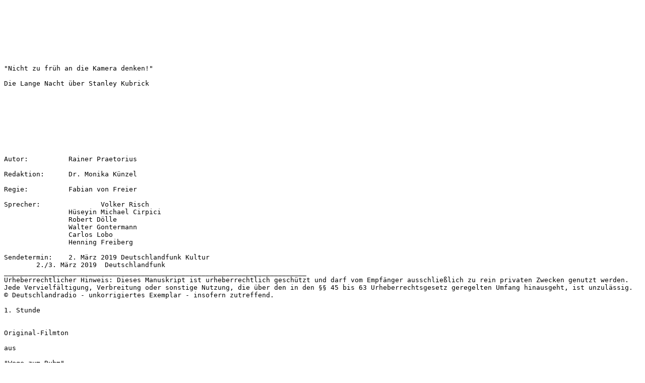

--- FILE ---
content_type: text/plain
request_url: https://bilder.deutschlandfunk.de/FI/LE/_1/aa/FILE_1aab35aeda1602a4b9d97e0b0ec452de/stanley-kubrick-txt-100.txt
body_size: 182777
content:








"Nicht zu früh an die Kamera denken!"

Die Lange Nacht über Stanley Kubrick









Autor:		Rainer Praetorius

Redaktion:	Dr. Monika Künzel

Regie:		Fabian von Freier

Sprecher: 		Volker Risch
		Hüseyin Michael Cirpici
		Robert Dölle
		Walter Gontermann
		Carlos Lobo
		Henning Freiberg

Sendetermin:	2. März 2019 Deutschlandfunk Kultur
	2./3. März 2019  Deutschlandfunk
___________________________________________________________________________
Urheberrechtlicher Hinweis: Dieses Manuskript ist urheberrechtlich geschützt und darf vom Empfänger ausschließlich zu rein privaten Zwecken genutzt werden. Jede Vervielfältigung, Verbreitung oder sonstige Nutzung, die über den in den §§ 45 bis 63 Urheberrechtsgesetz geregelten Umfang hinausgeht, ist unzulässig.
© Deutschlandradio - unkorrigiertes Exemplar - insofern zutreffend.

1. Stunde


Original-Filmton 

aus
 
"Wege zum Ruhm" 
(1957) 

von Stanley Kubrick 
Gegröle von angetrunkenen Männern, Trommeln, Pfeifen, Gelächter.

Soldat brüllt:

"Lauter!! ... Lauter!!"

Dann beginnt eine junge deutsche Frau an leise und ängstlich zu singen:

"... ein ganzes Jahr und noch viel mehr,
die Liebe nahm kein Ende mehr. ..."

(Krach der Soldaten verebbt)

"... ein ganzes Jahr und noch viel mehr,
die Liebe nahm kein Ende mehr.

Und als man ihm die Botschaft bracht,
dass sein Herzliebchen im Sterben lag,
da ließ er all sein Hab und Gut,
und eilte seinem Herzliebchen zu. ..."

(Soldaten beginnen leise mitzusummen)

"... Da ließ er all sein Hab und Gut,
und eilte seinem Herzliebchen zu.

(Soldaten summen und singen leise mit)

"... Ach, bitte, Mutter, bring ein Licht,
mein Liebchen stirbt, ich seh es nicht.
Das war fürwahr ein treuer Husar,
der liebt sein Mädchen ein ganzes Jahr. ..."

Filmton läuft unter dem folgenden Sprechertext weiter.
SprecherDas Leinwand-Drama "Wege zum Ruhm" stammt aus dem Jahr 1957. Es ist der vierte Spielfilm von Stanley Kubrick. Fast 90 Minuten lang zeigt der Regisseur menschliche Angst und das brutale Sterben in den Schützengräben des Ersten Weltkrieges.
In der Schlusszene des Films wird eine junge deutsche Kriegsgefangene gezwungen vor laut grölenden französischen Soldaten ein Lied vorzutragen. 
Doch die beabsichtigte Demütigung der Frau endet schnell.
Plötzlich zeigen die Gesichter der Soldaten Trauer, Schmerz und Heimweh - Sehnsucht nach Zärtlichkeit und Frieden. 
Der Kinobesucher blickt in die traurigen Gesichter von gebrochenen Menschen.

Original-Filmton 
aus "Wege zum Ruhm" Gesang und Summen der Soldaten. 
                                                                                  Kurz freistehend.
Filmton läuft unter dem folgenden Sprechertext weiter und wird dann abgeblendet.
Sprecher"Wege zum Ruhm" ist Stanley Kubricks erster Film von wirklicher Bedeutung. Kein Meisterwerk wie die Filme des Regisseurs, die ab Ende der 1960er-Jahre entstanden sind. Aber "Wege zum Ruhm" ist eine Arbeit, die bereits eine hohe Intensität und Leidenschaft für den Film erkennen läßt.
Rund 10 Jahre später wird diese kreative Wucht zu wahren Quantensprüngen in der Filmkunst führen. Stanley Kubrick schuf einzigartige Meisterwerke, an denen sich bis zu heutigen Tag alle Regisseure messen müssen, die neue Verfilmungen in einem dieser Genre versuchen ...
Schon  der Antikriegsfilm "Wege zum Ruhm" war in den 1950er-Jahren eine Ausnahmeerscheinung in seiner Sparte.
Original-Filmton 

aus
 
"Wege zum Ruhm" 
(1957) 

von Stanley Kubrick 
General Broulard:
"Gewiss, ich gebe zu, dass die Anstrengungen Ihres Regimentes - gemessen an den Verlusten - recht erheblich gewesen sein müssen."

Colonel Dax:
"Wie können Sie es dann gutheißen, dass diese drei Soldaten morgen erschossen werden?"

General Broulard:
"Lieber Colonel, ich fürchte, Sie machen sich die Sache etwas zu einfach."

Colonel Dax:
"Der Angriff war von vornherein undurchführbar. Der Generalstab hätte das erkennen müssen."

General Broulard:
"Colonel ... Hätten Ihre Männer etwas mehr gewagt, hätten Sie es vielleicht geschafft. Diese Exekution wird für die Division eine heilsame Lehre sein. Nichts ist dem Mut und der Kampfmoral so förderlich, wie eine öffentliche Exekution, Colonel."

Colonel Dax (sarkastisch): 
"Daran habe ich noch nicht gedacht."

General Broulard:
"Wissen Sie, Colonel, Soldaten sind wie Kinder. So wie das Kind die feste Hand des Vaters, braucht der Soldat Disziplin."

Colonel Dax:
"Ich verstehe."
General Broulard:
"Und um Disziplin zu wahren, muss man ab und zu einen Mann erschießen."

Colonel Dax:
"Erlauben Sie mir die Frage, ob Sie das alles glauben, was Sie da eben gesagt haben? ..."
Original-Filmton 
aus "Wege zum Ruhm" Atmo:      Granaten explodieren vor Schützengräben.
   Kurz freistehend.  
                Läuft dann unter dem folgenden Sprechertext im Hintergrund weiter.Sprecher1957 sah Frankreich in Kubricks "Wege zum Ruhm" hauptsächlich einen Angriff auf die Ehre der französischen Armee - und verbot den Film. Auch in der Schweiz und in Israel durfte Kubricks Werk nicht gezeigt werden. Der Bann wurde erst in den späten 1970er-Jahren wieder aufgehoben.Original-Filmton 
aus "Wege zum Ruhm" 
Weiter Atmo:      
                           Granaten explodieren vor Schützengräben.
                                                                              Kurz freistehend
    Läuft dann unter dem folgenden Sprechertext im Hintergrund weiter.Sprecher"Wege zum Ruhm" war nicht nur filmisch etwas Besonderes. Mit diesem Streifen ist auch ein ganz persönlicher Einschnitt in Kubricks Leben verbunden. 
Bei den Dreharbeiten traf er die Frau, die ihn bis zu seinem Tod begleiten sollte. 42 Jahre lang. Aus Christiane Harlan - jener Frau im Film, die mit Tränen in den Augen vor grölende Soldaten gezerrt wird - wurde bereits ein Jahr nach den Dreharbeiten Christiane Kubrick.
Musik         (Musikvorlauf beginnt bereits unter dem vorhergehenden Sprechertext)
CD »Barry Lyndon« (Original Soundtrack):      "Women of Ireland"
             Musik läuft unter dem nachfolgenden Sprechertext weiter.
SprecherAls Christiane Harlan 1932 im norddeutschen Braunschweig geboren wird, lebt der 4jährige Stanley Kubrick im New Yorker Stadtteil Bronx. Im benachbarten Manhattan wurde er als Sohn eines Arztes am 26. Juli 1928 geboren. Schon früh bringt der Vater seinem Sohn das Schachspielen bei. Zu seinem 
13. Geburtstag erhält Stanley vom Vater ein Geschenk, aus dem eine ganz neue Leidenschaft erwächst. Eine Leidenschaft, die aus dem New Yorker Jungen einen der größten Zauberer des Kinos machen sollte. 
Der Jugendliche hält an seinem Geburtstag plötzlich eine professionelle Fotokamera in seinen Händen. 
MusikWeiter     CD »Barry Lyndon« (Original Soundtrack):      "Women of Ireland"
                  Kurz freistehendSprecherStanleys Fotos werden mit den Jahren immer besser. 
Mit 17 Jahren verkauft er sein erstes Foto an die Zeitschrift Look. 
Ein Dokumentarfilm folgt bereits sechs Jahre später. 
MusikWeiter     CD »Barry Lyndon« (Original Soundtrack):      "Women of Ireland"
                                  Kurz freistehend
                    Musik wird unter dem nachfolgenden Sprechertext abgeblendet..
SprecherDer erste Spielfilm Kubricks entsteht 1953 unter dem Titel "Fear and Desire". Diese erste Spielhandlung ist künstlerisch bedeutungslos. Doch der junge Regisseur steigert sich mit jedem seiner Spielfilme. Mit viel Hingabe und Gründlichkeit lernt er sein Handwerk. 
Der vierter Spielfilm "Wege zum Ruhm" macht ihn schließlich international bekannt.
Der Rest ist Filmgeschichte ...MusikOriginal-Soundtrack  "Dr. Seltsam, oder wie ich lernte, die Bombe zu lieben"
                        “We´ll meet again”,  Vera Lynn
                                                                              Großzügig freistehend.
Musik läuft unter dem folgenden Sprechertext im Hintergrund weiter.
Sprecher1964:    
"Dr. Seltsam, oder wie ich lernte, die Bombe zu lieben"

(Musik wird abgeblendet)
Original-Filmton 

aus   

»Dr. Seltsam oder: Wie ich lernte, die Bombe zu lieben«

General Turgidson:
"Mr. President ... Wir nähern uns rapide dem Moment wo nur die Wahrheit gilt, sowohl in Bezug auf uns als Menschen als auch das Leben unserer Nation. Die Wahrheit ist zwar nicht immer sehr angenehm, aber sie ist nötig, und zwar jetzt, um einen Wahl zu treffen. Eine Wahl zwischen zwei zugegebenermaßen bedauerlichen, aber nichts desto weniger gut unterscheidbaren Nachkriegsumwelten. Und zwar die eine mit 25 Millionen Toten, und die andere mit 150 Millionen Toten."

Präsident der USA:
"Sie sprechen von Massenmord, General, und nicht von Krieg!"

General Turgidson:
"Mr. President ... Ich will nicht sagen, dass wir dabei keine Haare lassen müssen. Aber das sage ich: Nicht mehr als runde 25 Millionen Tote im Höchstfall! ... Ich meine, ist eben reine Glücksache."
MusikOriginal-CD "2001: A Space Odyssey (Original Motion Picture Soundtrack)":
"Overture:  Atmospheres"   von György Ligeti.
                                                                              Großzügig freistehend.
Musik läuft unter dem folgenden Sprechertext im Hintergrund weiter.
, Sprecher (Musik wird abgeblendet)Original-Filmton 

aus   

»2001: Odyssee im Weltraum« 
                   Atemgeräusch von Astronaut Dave Bowman.

Dann die Stimme vom  HAL9000-Bordcomputer:      

"Ich habe Angst! ...  Ich habe Angst, Dave! ...
Dave ... mein Gedächnis ... mein Gedächnis schwindet. ... Ich spüre es. ... Ich spüre es."
                   Atemgeräusch von Astronaut Dave Bowman.
MusikOriginal-CD "A Clockwork Orange (Original Motion Picture Soundtrack)":
"Title Music From A Clockwork Orange (From Henry Purcell's Music for the Funeral of Queen Mary)"   
                  
Musik läuft unter dem folgenden Sprechertext im Hintergrund weiter.Sprecher1971:      "A Clockwork Orange"

(Musik wird abgeblendet)Original-Filmton 

aus   

»A Clockwork Orange«

Off-Stimme von Alexander DeLarge:
"Nun beginnt der wirklich zu Herzen gehende und geradezu tragische Teil meiner Geschichte, oh meine Brüder und einzigen Freunde. Nachdem man sich in einer Gerichtsverhandlung in recht harten Worten über euren Freund und ergebenen Erzähler ausgelassen hatte, wurde er zu 14 Jahren verknackt. Und saß nun unter übelriechenden Perversen und hartgesottenen Presstutnix. Der Schock hatte bei meinem P bewirkt seine armseligen Fäuste gen Smokie im Himmel zu schütteln. Aber meine M flennte nur voll Mutterschmerz über den verlorenen Sohn ... ihr einzig Kind und Fleisch, Frucht ihres Leibes uns so. ... Kurz, bittere Enttäuschung an allen Fronten. Richtig Horrorshow."
MusikOriginal-CD "Barry Lyndon (Original Motion Picture Soundtrack)":
"Sarabande Main Title" von Georg Friedrich Händel

Musik läuft unter dem folgenden Sprechertext im Hintergrund weiter.Sprecher1975:      "Barry Lyndon"
(Musik wird abgeblendet)
Original-Filmton 

aus   

»Barry Lyndon«

von Stanley Kubrick
Lord Bullingdon:

"Madam! ... Ich habe die Misshandlungen dieses irischen Hochkömmlings, mit dem Ihr euer Bett zu teilen beliebt, ertragen, solange es mir nur möglich war. Ich verabscheue zutiefst seine niedere Herkunft, die Rohheit seiner Manieren. Noch widerlicher aber ist sein schamloses Verhalten euch gegenüber. Sein brutales und erbärmliches Benehmen, seine offenkundige Untreue, und darüber hinaus seine frechen Betrügereinen, mit denen er euren Besitz und mein Erbe verschleudert. Und da es mir nicht möglich ist, diesen Schmarotzer zur Rechenschaft zu ziehen und ich nicht länger zusehen kann, wie er euch behandelt, und ich seine Gesellschaft mehr als die Pest verabscheue, habe ich den Entschluss gefasst von Zuhause weg zu gehen und nicht zurückzukehren, solange Mister Redmond Barry euer Mann ist."

Lady Lyndon verläßt geräuschvoll schluchzend den Raum.
MusikOriginal-Soundtrack " The Shining"       "The Shining (Main Title)"

Musik läuft unter dem folgenden Sprechertext im Hintergrund weiter.
Sprecher1980:      "The Shining"
(Musik wird abgeblendet)
Original-Filmton 

aus   

»Shining«Jack Torrance:
"Es ist seine Mutter ... die ihn aufhetzt!" 

Delbert Grady:
"Vielleicht bedürfen Sie eines Verweises ... wenn ich mich so ausdrücken darf, Sir. ...  Und vielleicht sogar mehr. ..."
MusikOriginal-CD " Full Metal Jacket (Original Motion Picture Soundtrack)":
"Ruins"               

Musik läuft unter dem folgenden Sprechertext im Hintergrund weiter.Sprecher1987:      "Full Metal Jacket"

(Musik wird abgeblendet)Original-Filmton 

aus   
»Full Metal Jacket«Sergeant Hartman:
"Die meisten von euch gehen nach Vietnam! Einige von euch werden nicht zurückkommen. Aber denkt immer daran: 
Marines sterben, dafür sind wir da! Aber das Marine Korps lebt in alle Ewigkeit! Und das heißt: Ihr lebt in alle Ewigkeit!"
MusikOriginal-CD " Eyes Wide Shut (Original Motion Picture Soundtrack)":
"Naval Officer"          

Musik läuft unter dem folgenden Sprechertext im Hintergrund weiter.Sprecher1999:      "Eyes Wide Shut"

(Musik wird abgeblendet)Original-Filmton 

aus   

»Eyes Wide Shut«

Innerhalb des Filmtons ist im Hintergrund die Musik "Naval Officer" zu hören!

Nicole Kidman als Alice Harford:
"Also schön ... Das erste Mal war ich ihm morgens begegnet ... 
an der Rezeption. Er war gerade im Hotel angekommen, und er folgte dem Kofferträger mit seinen Sachen ... in den Fahrstuhl. ... Und als er durch die Halle lief, hat mich sein Blick gestreift ... 
nur gestreift. Nichts weiter. ... 
Aber ich dachte, ich falle ins Bodenlose!"
SprecherMit der Kunstform Film hatte der ehemalige 
Fotograf Kubrick nicht nur eine Möglichkeit gefunden seine Fotos zu Laufen zu bringen.
Spätestens seit "2001: Odyssee im Weltraum" bekommt 
DIE MUSIK in seinen Filmen den GLEICHEN Stellenwert 
wie das Bild!
1972 erklärte der Regisseur:Zitator

(Stanley Kubrick)"Die wichtigsten Werkzeuge, mit denen man bei einem Film arbeiten muß, sind meines Erachtens Bild, Musik, Montage und die Gefühle der Schauspieler. Sprache ist sicher wichtig, aber für mich kommt Sie erst an fünfter Stelle. 
Für mich persönlich bestehen die unvergesslichsten Szenen in den besten Filmen in der Hauptsache aus Bild und Musik.“


SprecherTatsächlich ist diese perfekte Synthese von Bild und Musik ein besonderes Markenzeichen der Kubrick-Filme. So ist es nicht nur legitim, sondern durchaus auch logisch sich dem Werk des Regisseurs Stanley Kubrick speziell von der musikalischen Seite her zu näher. ...
Musik      Original-CD "2001: A Space Odyssey (Original Motion Picture Soundtrack)":
"An der schönen blauen Donau"   von Johann Strauß. 
                                            Berliner Philharmoniker, Herbert von Karajan
                           Beginnt bereits gegen Ende des vorhergehenden Sprechertextes.
                 Musik läuft unter dem folgenden Sprechertext im Hintergrund weiter.
SprecherEs wäre interessant im Rahmen einer großen Befragung herauszufinden, wieviele Menschen bei diesen Klängen an Wien und Cafehäuser denken ... und wieviele Hörer bei dieser Musik überhaupt nicht auf diese Weise reagieren - sondern sofort ein ganz anderes Bild vor Augen haben. 
Viele dürften jetzt bei diesen Klängen eine große Raumstation, die sich langsam dreht sehen - und zwar in Kubricks Film 
"2001: Odyssee im Weltraum".Musik      
Donauwalzer kurz freistehend.SprecherDas Musikstück, das Kubrick in seiner epochalen Weltraumoper einsetzte, schrieb Johann Strauß bereits 100 Jahre vor der Uraufführung von »2001«. 
Der Wiener Komponist nannte es "An der schönen blauen Donau".
O-Ton 
Nils Daniel Peiler
Filmwissenschaftler"Das war wirklich kühn 1968 ein Ballett der tanzenden Raumschiffe mit 'nem Donauwalzer zu untermalen."
SprecherBemerkt der Filmwissenschaftler und Kubrick-Kenner 
Nils Daniel Peiler.
O-Ton 
Nils Daniel Peiler

Filmwissenschaftler"Aus heutiger Sicht ist es so, das viele »An der schönen blauen Donau« heute als Spacemusic empfinden. Und das erste Mal mit Johann Strauß Walzer konfrontiert werden über den Film. ... Ging mir genauso. Für mich war das auch am Anfang ... Spacemusic."
           SprecherAuch im Umfeld der Familie Kubrick ist der Spacemusiker Johann Strauß inzwischen sehr bekannt.

Kubricks Schwager Jan Harlan:
O-Ton 
Jan Harlan

Ausführender Produzent von Stanley Kubrick "Mein ... jüngster Sohn ist Klarinettist. Unterrichtet auch Musik.   
Und dann hat er also ... die blaue Donau vorgespielt. ...
Ein Junge kam aus den Reihen raus, wedelte mit den Armen, 
und sagte: »Oh, Spacemusic!«"          [Lacht]
Musik      Donauwalzer kurz freistehend.                  Wird dann abgeblendet.


Sprecher"Spacemusic" hörte sich in den Science-Fiction-Filmen 
- vor Kubricks "2001" - jedoch fast ausschließlich so an:
MusikStereotype klassische Science-Fiction-Filmmusik.
"The Day the Earth Stood Still"  
Bernard Herman - Prelude And outer Space
SprecherDer Science-Fiction-Film vor "2001: Odyssee im Weltraum" hatte keine künstlerische Bedeutung. Er verbrachte sein Dasein in der Schmuddelecke der Kinokultur. Kaum einer dieser Filme erfüllte intellektuelle oder filmtechnische Mindeststandards. 

                     (Klassische Science-Fiction-Filmmusik wird abgeblendet)

Stanley Kubrick wollte dieses Genre neu erfinden. Und das betraf auch in diesem Fall den Einsatz der Filmmusik. 
Kubricks Weltraum war völlig anders. Ein Weltraum voller Anmut und Grazie. Musik      Aus Original-CD "2001: A Space Odyssey (Original Motion Picture Soundtrack)":
"An der schönen blauen Donau"   von Johann Strauß. 
                                            Berliner Philharmoniker, Herbert von Karajan
                                                          Kurz freistehend.
Musik läuft unter dem folgenden Sprechertext und O-Ton im Hintergrund weiter.
SprecherIn einem Interview erklärte der Regisseur seine Vorliebe für den Donauwalzer von Johann Strauß 
- und seinem wohlplatzierten Einsatz in "2001":
Zitator

(Stanley Kubrick)"Es ist schwer, etwas viele Besseres als 
"An der schönen blauen Donau" zu finden, um Anmut und Schönheit in der Drehung darzustellen. Sie entfernt sich auch so weit es nur geht vom Klischee der Weltraummusik."
O-Ton 
Jan Harlan
"Für ihn war wichtig, dass er sich in die Musik verliebt hat. 
Er liebte den Donauwalzer!"
SprecherErklärt Jan Harlan, der 30 Jahre lang - als ausführender Produzent - einer der engsten Mitarbeiter Kubricks war. 
Auch in Sachen Musik hat er ihn häufig beraten.
 Musik      Aus Original-CD "2001: A Space Odyssey (Original Motion Picture Soundtrack)":  "An der schönen blauen Donau"   von Johann Strauß. 
                                            Berliner Philharmoniker, Herbert von Karajan
                                    Kurz freistehend.
Musik läuft unter dem folgenden Sprechertext im Hintergrund weiter.
SprecherMit dem Einsatz des Donauwalzers in "2001" entfernte sich Kubrick weitgehendst von den Erwartungen der Kinobesucher. Gleichzeitig erhöht er mit dem Unerwarteten allerdings auch die Aufmerksamkeit. Die überraschenden Klänge - und die damit verbundenen Bilder - werden auf diese Weise sehr viel bewußter wahrgenommen.
Musik      
Donauwalzer kurz freistehend.                  Wird dann abgeblendet.
SprecherEs gibt noch eine ganz andere Möglichkeit, die Wirkung von Filmmusik zu verstärken. 
Kubrick wählt häufig Musik die in Kombination mit den Bildern äußerst satirisch-ironisch wirkt.
Original-Filmton 
aus   
»Dr. Seltsam oder: Wie ich lernte, die Bombe zu lieben«
Instrumentalstück "Try a Little Tenderness".

Harmonische Musik, die am Anfang von 
»Dr. Seltsam oder: Wie ich lernte, die Bombe zu lieben«  zu hören ist.
  
Musik läuft unter dem folgenden Sprechertext im Hintergrund weiter.SprecherDa wäre beispielsweise Kubricks tiefschwarze Satire 
»Dr. Seltsam oder: Wie ich lernte, die Bombe zu lieben« 
aus dem Jahr 1964. 
Schon zu Beginn des Films, passt die süßlich sanfte Musik scheinbar überhaupt nicht zu den Bildern. Denn man sieht, einen atomar bestückten B-52-Bomber der US-Airforce auf der Leinwand. Ruhig bewegt sich das massenmordtaugliche Kriegsgerät über den Wolken, umsorgt von einem kleineren Flugzeug, das den Bomber - über einen langen Verbindungsschlauch - in der Luft aufgetankt.MusikMusik wird abgeblendet.
SprecherGanz am Ende von "Dr. Strangelove" - wie der Film im Original heißt - treibt es der Regisseur noch weiter auf die Spitze.
Original-Filmton 
aus   
»Dr. Seltsam oder: Wie ich lernte, die Bombe zu lieben«                                        Vera Lynn singt "We’ll Meet Again":
"We'll meet again
Don't know where ..."

Musik läuft unter dem folgenden Sprechertext im Hintergrund weiter.SprecherVolle anderthalb Minuten lang sieht der Kinobesucher dabei zu, wie auf der Leinwand eine Atombome nach der anderen detoniert. 
Musik 
Vera Lynn singt weiter "We’ll Meet Again":  
                                                                             kurz freistehendSprecherNach dem 19. Atompilz ist Sängerin Vera Lynn mit ihrem Lied fertig. ... Und auch Kubrick ist mit seinem Film fertig.
Allerding ist die US-Army nach diesem Film auch mit Kubrick fertig. Bei einem späteren Kriegsfilm-Projekt konnte er in Sachen Requisiten und Ausstattung nicht mehr mit der Hilfe des amerikanischen Militärs rechnen. 
Das hat auch Jan Harlan erfahren.O-Ton 
Jan Harlan
Ausführender Produzent von Stanley Kubrick"Mit den Amerikanern konnten wir nicht mehr arbeiten, weil durch »Dr. Strangelove« war also die Verbindung zum Militär ein für alle Mal beendet, ja. Kubrick kam für das amerikanische Militär nicht in Frage."
Original-Filmton 

aus   

»2001: Odyssee im Weltraum« 

von Stanley KubrickAtemgeräusch (kurz).

HAL9000-Bordcomputer:
"Good afternoon, gentlemen. I am a HAL9000-Computer. 
I became operational at the H.A.L. plant in Urbana, Illinois on the 12th of January 1992. My instructor was Mr. Langley, and he taught me to sing a song. If you’d like to hear it I can sing it for you. ..."      

          Filmton läuft unter dem folgenen Sprechertext weiter
                                                                     - und wird dann abgeblendet.
SprecherAuch in »2001: Odyssee im Weltraum« gibt es einen musikalischen Teil, der vollkommen überraschend und skurril daherkommt. 
Nachdem der Bordcomputer des Raumschiffs »Discovery« fast die komplette Besatzung umgebracht hat, führt der letzte überlebende Astronaut eine "Gehirnoperation" an dem außer Kontrolle geratenen Maschinenwesen durch. Dadurch fällt der HAL9000-Computer in ein frühes - kindlich anmutendes - Entwicklungsstadium zurück. Während die Amputation seines höheren Bewußtseins durchgeführt wird, trägt die schwindende künstliche Intelligenz dem letzten Menschen an Bord ein Lied vor - ein Liebeslied. Original-Filmton 

aus   

»2001: Odyssee im Weltraum« Der HAL9000-Bordcomputer singt: 
"Daisy, Daisy give me your answer do.
I'm half crazy all for the love of you.
It won't be a stylish marriage,
I can't afford a carriage.
But you'll look sweet,
Upon the seat,
Of a bicycle made for two."MusikOriginal-CD "Clockwork Orange (Original Soundtrack)":

Gene Kelly singt "Singin' in the Rain":
"I'm singing in the rain
Just singing in the rain
What a glorious feelin'
I'm happy again ..."

Musik läuft unter dem nachfolgenen Sprechertext weiter.SprecherDrei Jahre nach »2001: Odyssee im Weltraum« platziert Kubrick einen musikalischen Kontrast ganz anderer Art.
In der Gewaltsatire "A Clockwork Orange" erklingt der berühmte Song "Singin’ in the Rain".MusikGene Kelly  "Singin' in the Rain",     kurz freistehend.

                      Wird unter dem nachfolgenden Sprechertext abgeblendet.SprecherDer Gegensatz zwischen der Musik und den gezeigten Filmbildern könnte nicht härter sein. 
Die ursprüngliche Version - gesungen von einem verliebten Gene Kelly - ist erst beim Abspann von "Clockwork Orange" zu hören - also ganz zum Schluß.
                    (im Hintergrund beginnt der untenstehende Filmton)
Im ersten Teil des Films vernimmt man eine ganz andere Interpretation des Songs. Vorgetragen von Alex, einem brutalen jugendlichen Schläger. Während er dieses Lied fröhlich schmettert, tritt er mit seinen Stiefeln einen hilflos lauf dem Boden liegenden Mann. Er gibt seinem Opfer zu verstehen, dass er nun seine Frau vergewaltigen wird. 
                                                         (Filmton kurz freistehend)
Aus dem ursprünglichen Gene-Kelly-Liebesrausch wird eine Horrorshow. Sadistisch zelebriert vom Vergewaltiger Alex und seinen drei Mittätern.Original-Filmton 
aus   
»A Clockwork Orange«Alexander DeLarge singt "Singin' in the Rain". 

Dazu hört man Schläge, Tritte und das Gelächter der jugendlichen Mittäter.

                      Wird unter dem nachfolgenden Sprechertext abgeblendet.
SprecherRund 90 Filmminuten später haben sich die Verhältnisse umgedreht. Aus Alex, dem Täter, wird Alex, das Opfer. 
Im Rahmen einer staatlichen Spezialbehandlung wurde dem verrohten Jugendlichen die Lust an Gewalt abtrainiert. 
Alex verliert damit seine ursprüngliche Charakterprägung und seinen Willen. 
                    (im Hintergrund beginnt der untenstehende Filmton)
Der Film schildert ausgiebig den Leidensweg des Alexander DeLarge. Zwischenzeitlich darf sich der gepeinigte Ex-Schläger in einem Wannenbad erholen. Man sieht Alex, wie er völlig entspannt im warmen Wasser liegt und singt.Original-Filmton 
»A Clockwork Orange«
Alexander DeLarge singt - in der Badewanne liegend -  "Singin' in the Rain". 
SprecherIn dieser Szene setzt Kubrick noch einmal den Gene-Kelly-Song ein - wieder von Alex vorgetragen. Der Gesang der Hauptfigur wird diesmal elektronisch verfremdet. Während die neue Horror-Version von "Singin' in the Rain" ertönt, sieht man in einer zusätzlichen Einstellung den Mann, der zuvor bei diesen Klängen von Alex misshandelt wurde. Seine Frau starb an den Folgen des Überfalls. Original-Filmton 
»A Clockwork Orange«
Alexander DeLarge singt - in der Badewanne liegend -  "Singin' in the Rain". 
SprecherWährend Alex singt, erinnert sich das Opfer mit schmerzverzerrten Gesicht an die traumatische Gewaltattacke.Original-Filmton 
»A Clockwork Orange«
Alexander DeLarge singt - in der Badewanne liegend -  "Singin' in the Rain". 
                        Ton endet mit langen Hall.




SprecherDie elektronische Verfremdung der Musik spiegelt auf eindringliche Weise sowohl die Gefühlswelt von Alex, 
wie auch die Qual seines Opfers wider.
Dem Film wurde Gewaltverherrlichung unterstellt. Auch der Schauspieler und Sänger Gene Kelly konnte die drastische Art und Weise, wie in "Clockwork Orange" gesellschaftliche Zustände beschrieben werden, nicht akzeptieren. 
Alex-Darsteller Malcolm McDowell mußte erfahren, dass er mit seiner Darstellung des Schlägers nicht nur das Opfer im Film mit Tritten malträtiert hatte. Auch der über 30 Jahre ältere Kollege Gene Kelly fühlte sich getroffen. 
1972 lief »Clockwork Orange« in den amerikanischen Kinos. 
In einem Interview erzählte Malcolm McDowell, wie er ein Jahr später in Los Angeles auf eine Party eingeladen war. Dort sagte der Gastgeber zu ihm: "Malcolm, ich würde Dich gern mit Gene Kelly bekanntmachen." 
         
                Unter dem nachfolgenden Sprechertext:
           Instrumentales Ende von Gene Kelly  "Singin' in the Rain".
Er nimmt den jungen Schauspieler mit zum legendären Gene Kelly und fragt freundlich: "Gene, kennen Sie Malcolm McDowell?" 
Daraufhin dreht sich Gene Kelly um - und entfernte sich wortlos.
                                                                                             Ende Musik.
Die Verschmelzung von Bild und Musik - die Kubrick bereits bei "2001: Odyssee im Weltraum" demonstriert hatte - wird bei "Clockwork Orange" nahtlos fortgesetzt.MusikOriginal-CD "Clockwork Orange (Original Soundtrack)":
"Title Music From A Clockwork Orange 
(From Henry Purcell's Music for the Funeral of Queen Mary)" von Wendy Carlos
                                                          
                                     Musik läuft unter dem folgenen Sprechertext weiter.
SprecherIn den ersten 24 Sekunden des Films ist nur eine orangene Leinwand zu sehen. ... Orange ... 
nichts weiter als pures Orange ... konturlos und grell. 

                                     (Musik kurz freistehend)
Gleichzeitig schwillt übermächtige Synthesizer-Musik durch den Kinosaal. ... Auge und Ohr werden sofort maximal gereizt. 

                                     (Musik kurz freistehend)
Was dominiert hier? ... Ist es die Musik? ... 
Ist es das leinwandfüllende grell-orangene Bild? 
Es ist beides! ... Es ist Kubrick pur! 

                                     (Musik kurz freistehend)
Der orangene Farb- und Musikrausch zu Beginn des Films wechselt abrupt in ein menschliches Gesicht, 
das die ganze Leinwand einnimmt: Alex. 

                                     (Musik kurz freistehend)
Die kraftvolle Musik multipliziert die Wirkung des starren Blicks, der ohne die geringste Abweichung auf den Kinobesucher gerichtet ist. 

                                     (Musik kurz freistehend) 
Langsam fährt die Kamera zurück. Andere Personen kommen ins Bild. ... Die Menschen auf der Leinwand verharren - ebenso wie die Betracher im Kinosaal - fast regungslos an ihrem Platz. Nur die Kamera und die majestätische Musik sind spürbar in Bewegung. 

                                     (Musik kurz freistehend)
Mit kraftvollen Schritten dringen die Klänge tief ins Gehirn des Zuschauers. Die Szenerie aus Bild und Klanggewalt wirkt irreal. ... Wer beobachtet hier wen? ... MusikOriginal-CD "Clockwork Orange (Original Soundtrack)":
"Title Music From A Clockwork Orange 
(From Henry Purcell's Music for the Funeral of Queen Mary)" von Wendy Carlos

Das Musikstück läuft bis ganz zum Ende freistehend weiter 
                                                                          - also bis insgesamt   2'22"SprecherDie amerikanische Komponistin Wendy Carlos - die noch bis 1979 Walter Carlos hieß - spielte diese Eingangsmusik und viele andere Kompositionen in "Clockwork Orange" auf dem Synthesizer. 
Carlos hatte bereits Ende der 1960er Jahre mit ihren elektronischen Interpretationen klassischer Werke den Synthesizer populär gemacht. Als sie von Kubrick den Auftrag erhielt, die Musik für "Clockwork Orange" anzufertigen, beherrschte sie das Instrument bereits perfekt.
Ihrer Musik hebt das Innenleben von Alex hervor. 
Das musikalische Eingangsmotiv unterstreicht zunächst die Machtgefühle und das gewaltberauschte Wesen der Hauptfigur. 

    Eingangsmotiv ("Title Music From A Clockwork Orange") 
    mit musikalisch verfremdeten Stockschlägen (auf Alex).          Kurz freistehend.
                                Läuft weiter unter nachfolgenden Sprechertext.
Gegen Ende des Films wird Alex selbst ein Opfer der Gewalt. Erneut erklingt das Eingangsmotiv. Zwei seiner ehemaligen Gang-Kumpanen drücken Alex Kopf in einen wassergefüllten Trog. Einer der beiden prügelt immer wieder mit heftigen Stockschlägen auf Alex ein. 
Wendy Carlos verstärkt jeden dieser Stockschläge mit musikalischen Verfremdungseffekten 
- die fast schmerzhaft auf den Hörer wirken.Original-Filmton 
»A Clockwork Orange«
Eingangsmotiv ("Title Music From A Clockwork Orange") 
mit musikalisch verfremdeten Stockschlägen (auf Alex).
SprecherAm Anfang der Geschichte schwelgt Alex noch ausgiebig in seiner Leidenschaft für klassische Musik ...Original-Filmton 
aus   
»A Clockwork Orange«
Alex im Off:
"Es war ein wunderbarer Abend, und was er noch brauchte, um wahrhaftig großartig zu enden, war ein wenig vom alten Ludwig van."
            Alex startet eine Musikkassette. Zu hören ist nun ein Ausschnitt aus
           "9. Symphonie, 2. Satz" von Ludwig van Beethoven.


Alex im Off:
"Ooh, Unbeschreiblichkeit der Himmel... Es war die Herrlichkeit, und die Herrlichkeit wurde Fleisch! Wie ein Vogel, aus dem kostbaren Metall des Weltalls gesponnen... Wie Silberwein, der durch ein Raumschiff schwebt... Hier wird Schwerkraft zum Unsinn! Und während ich lauschte, sah ich so liebliche Bilder."
Noch etwas freistehend: "9. Symphonie, 2. Satz" von Ludwig van Beethoven.
             Musik wird dann abgeblendet.
SprecherDie 9. Symphonie von Ludwig van Beethoven hat es nicht nur Alex angetan. Wendy Carlos kreiert für "Clockwork Orange" eine ganz besondere Version des 4. Satzes der 9. Symphonie.

                    (im Hintergrund beginnt die untenstehende Musik)
Als der Film herauskommt, würdigt Kubrick die ganz speziell Leistung von Carlos bei diesem Stück.Zitator

(Stanley Kubrick)"Walter Carlos hat meiner Meinung nach etwas absolut Einzigartiges auf dem Gebiet der elektronischen Umsetzung von Musik geschaffen. Walter Carlos ist der Einzige, dem es gelungen ist, elektronische Musik zu komponieren und so umzusetzen, dass nicht die Instrumente eines Orchesters nachgeahmt werden. 
Bei ihm entsteht eine eigene Ästhetik mit eigenen elektronischen Klangcharakteren. Seine Version des 4. Satzes von Beethovens 
9. Symphonie wirkt so, als würde er von einem kompletten Orchester gespielt. ... Und das will etwas heißen."MusikOriginal-CD "Clockwork Orange (Original Soundtrack)":
"9. Symphonie, 4. Satz" von Ludwig van Beethoven 
                                                                  - bearbeitet von Wendy Carlos
Das Musikstück läuft bis ganz zum Ende freistehend weiter - Also bis 7'00"
SprecherUnd weil Kubrick so angetan war vom letzten Satz der 
9. Symphonie, erklingt das grandiose Finale des Musikstücks ganz am Endes des Films noch einmal in der ursprünglich klassischen Version.
   MusikOriginal-CD "Clockwork Orange (Original Soundtrack)":
"9. Symphonie, 4. Satz" von Ludwig van Beethoven     - orchestral -SprecherMit diesem Musikstück begann auch die rund 30-jährige enge Zusammenarbeit zwischen Jan Harlan und Stanley Kubrick.
O-Ton 
Jan Harlan

Ausführender Produzent von Stanley Kubrick"Bei »Clockwork Orange« habe ich diesen Betrieb kennengelernt. Da war ich Assistent. Und ich hab' mich eigentlich vor allen Dingen gekümmert ... um die Musik. Wir haben Musik ausprobiert. Ich hab' immer Musik-Vorschläge gemacht, aber nie ausgewählt - immer nur Vorschläge. Und dann habe ich die Rechte ... erworben. Also z.B. in »Clockwork Orange« war eine Vorlage, man brauchte 'n paar Minuten von Beethovens 9. Sinfonie. Und zwar von dem letzten Satz »Freude, schöner Götterfunken«.

(Im Hintergrund:
"9. Symphonie, 4. Satz" von Ludwig van Beethoven     - orchestral -
aus der Original-CD "Clockwork Orange (Original Soundtrack)")
Damals waren Gewerkschaftsschwierigkeiten. Man konnte nicht einfach das von Decca bekommen. Und dann war ich also sehr auf der Suche. Dann hatte ich das Glück, dass Deutsche Grammophon, hatte eine Aufnahme, die war mono, und die war gar nicht mehr im Katalog. ... Ein hervorragender Dirigent, der das mit den Berliner Philharmonikern und sehr guten Solisten in den 50er Jahren gemacht hat. Dann bekam ich das für 3000 Mark die Minute. Und das war toll! Denn man kann nicht einfach neu aufnehmen - 4 ... 5 Minuten vom letzten Satz der 9. Sinfonie. Da braucht man ein großes Orchester, man braucht 'n Chor, man braucht vier Solisten, man braucht einen hervorragenden Dirigenten. Das ist gar nicht zu bezahlen, wenn man das in guter Qualität haben will. Und das wollte natürlich Kubrick."

                                         (Musik wird ausgeblendet)SprecherKubrick konnte bei diesem Film nicht mehr so viel Geld ausgeben, wie noch zuvor bei "2001: Odyssee im Weltraum".   "Clockwork Orange" mußte mit deutlich geringeren Kosten realisiert werden.
O-Ton 
Jan Harlan
"Also das Budget war - glaub ich - etwa zwei Millionen. Und das haben wir auch eingehalten. 
Das war ein billiger Film - »Clockwork Orange«."Sprecher»Clockwork Orange« wurde ein großer Kassenerfolg und spielte die niedrigen Produktionskosten innerhalb kürzester Zeit wieder ein. Die eingesetzte Musik trug ganz wesentlich zum Erfolg des Filmes bei. Musik            (Musik beginnt bereits unter dem vorhergehenden O-Ton)

Original-CD "Clockwork Orange (Original Soundtrack)":
"Timesteps" von Wendy Carlos
                             Musik läuft unter dem folgenen Sprechertext + Zitator weiter.SprecherAls »Clockwork Orange« in den Kinos lief, kreierte Rock-Star David Bowie seine Kunstfigur »Ziggy Stardust«. Um diese außerirdische Gestalt herum enstand dann ein Konzeptalbum, das Rock-Geschichte schrieb.
Bei einem Ziggy-Stardust-Konzert in London ließ Bowie am Anfang, in der Pause und auch am Schluss Musik aus »Clockwork Orange« über die Saal-Lautsprecher abspielen. Seine Anregungen für die »Ziggy Stardust«-Bühnenkostüme holte sich Bowie ebenfalls aus »Clockwork Orange«. 
Jahre später erklärte er:Zitator

David Bowie"Die Augenklappe, die Stiefel kupferten wir von Kubricks gewalttätiger Vorlage ab. Dazu suchten wir in London die knalligsten Stoffe für unsere Kostüme und nahmen dadurch der Gewalttätigkeit ihre Ernsthaftigkeit."SprecherBowie zelebriert seine "Horrorshow" auf der Bühne in enger Anlehnung an »Clockwork Orange«. Für Kubrick-Fans wie Bowie war es nicht die im Film dargestellte Gewalt, die Alex seltsam sympatisch erscheinen ließ.
                                                                               (Musik wird abgeblendet)
Kubrick versuchte es in einem Interview zu erklären:

Zitator

Stanley Kubrick "Alex ist als Off-Sprecher stets bis zur Schmerzgrenze ehrlich. Dadurch entsteht eine seltsame psychologische Identifizierung mit ihm, ganz gleich, wie abstoßend sein Verhalten auch wirken mag."
Original-Filmton 
»A Clockwork Orange«
Alex im Off:
"Ich hatte den Job gekriegt, dem Gefängnis-Pfaffen beim Gottesdienst zu helfen! Er war ein dicker, sabbelnder Großkotz … Aber mich mochte er gern, denn ich war jung und neuerdings auch sehr an der dicken Schwarte interessiert! ...
Ich las alles über die Auspeitschungen und die Dornenkrone. 
Und stellte mir vor, wie ich selbst dabei half und eifrig mit tollschockte! Und auch die Nägel in den Balken schlug. ...
Den letzten Teil mochte ich dann weniger. Da gab’s nur noch religiöses Geseire und keine Raufereien und nichts vom alten Rein-Raus-Spiel."SprecherAlex Ausdrucksweise in »Clockwork Orange« ist ein eigens konstruierter Slang, wie ihn vielleicht eine fiktive Jugend in ferner Zukunft sprechen könnte. 
Alex ist ehrlich und direkt - aber auf sozialer Ebene völlig unterentwickelt. In der verzerrten Sicht des jugendlichen Alex fehlt fast vollständig das Mitgefühl für andere. Seine Welt besteht hauptsächlich aus Spaßmaximierung und "Horrorshow". 
Der Film zeigt die Auswirkungen dieser Gewalt.
Original-Filmton 

aus   
»A Clockwork Orange«
Alex im Off:
"Der Durango 95 schnurrte nur so los, richtig Horrorshow. 
Und ein warmes Vibrato verbreitete sich in unserem Bauch."

Geschrei und Geräusche eines rasenden Sportwagens.
"Für eine Weile hatten wir unseren Spaß mit anderen Autofahrern. Und ließen so richtig die Kuh fliegen! Dann ging’s nach Westen, um einen von unseren alten Überraschungsbesuchen zu machen. Das war immer ein Mords-Trip, mit großer Schaffe, viel Geschrei und Ultra-Brutalem!"
                                 Filmmusik ("Die Diebische Elster" von Gioacchino Rossini)  
                                                                                       Kurz freistehend. Sprecher           (Musik "Also sprach Zarathustra" beginnt bereits im Hintergrund)
Jahrzehnte nach »Clockwork Orange« und Kubricks "Space Odyssey" schildert Bowie in einem Interview wie er bei einer seiner CD-Produktionen durch die Musik des Komponisten Richard Strauss inspirieren wurde:
Zitator

David Bowie"Entdeckt habe ich Strauss vor 30 Jahren, als ich zum ersten Mal den Kubrick-Film »2001: Odyssee im Weltraum« sah, mit dieser fabelhaften Einleitung, die ja heute wie ein Radiojingle benutzt wird. Ich dachte mir damals: »Großartig ­ das ist sicher einer, der Werbemusik schreibt.« War aber dann, wie ich auf dem Soundtrack erkennen konnte, ein Typ namens Richard Strauss."
MusikOriginal-CD "2001: A Space Odyssey (Original Motion Picture Soundtrack)":
"Main Title: Also sprach Zarathustra (Movie Version)" von Richard Strauss.
                                               "Zarathustra" läuft im Hintergund weiter.O-Ton 
Nils Daniel Peiler
Filmwissenschaftler"»Also sprach Zarathustra« war ein Stück, das für die Connaisseure des klassischen Musikbetriebs - einer kleinen Minderheit - bekannt war. Aber das hat Kubrick extrem popularisiert."SprecherFilmwissenschaftler Nils Daniel Peiler:
O-Ton 
Nils Daniel Peiler

Filmwissenschaftler"Diese Wirkung, diese Breitenwirkung die »Also sprach Zarathustra« heute hat, auch wenn's im klassischen Konzertbetrieb heute aufgeführt wird, die hätte es nie geben ohne den Einsatz in »2001«! Und das geht soweit, wenn heute ein berühmtes Orchester »Also sprach Zarathustra« bringt, dann wird im Programmheft oder sogar auf dem Plakat schon darauf hingewiesen, dass diese Musik als Filmmusik eingesetzt wurde. Auch etwas wirklich herausragendes."SprecherJan Harlan hatte Kubrick in der Produktionsphase von 
"2001: Odyssee im Weltraum" auf »Also sprach Zarathustra« aufmerksam gemacht. 
Über 30 Jahre später musste sich Harlan noch einmal näher mit diesem Stück von Richard Strauss beschäftigen.O-Ton 
Jan Harlan

Ausführender Produzent von Stanley Kubrick"Als ich meinen Dokumentarfilm gemacht habe über Kubrick im Jahr ... 2001, da mußte ich natürlich auch diese Musik nehmen. Aber ich hatte die Rechte nicht. Denn das kann man nicht einfach nehmen. Peters Edition - ist ein weltweiter riesiger Verlag für Musik. Also bin ich zu Peters gegangen und hab' mit dem Boss gesprochen. Und hab' gesagt, also ich will 'n Film machen über Kubrick. Ich brauche aber ihre Musik. Aber ich hab' natürlich ein limitiertes Budget. Also ich kann da nicht 40 000 Pfund bezahlen. Und dann war der furchtbar nett und sehr begeistert und sagte: Passen Sie auf, das ist so. Dadurch, dass Kubrick diese Musik gewählt hat für »2001«, haben wir das so oft verkauft für Werbung und andere Dinge - und haben so viel Geld damit verdient. 
Sie können das haben für einen Pfund.   [lacht]  ... Ja, ich hab's umsonst gekriegt."
MusikOriginal-CD "2001: A Space Odyssey (Original Motion Picture Soundtrack)":
"Requiem For Soprano, Mezzo Soprano, Two Mixed Choirs & Orchestra" 
von György Ligeti.
                                 Musik läuft unter dem folgenden Sprechertext weiter.SprecherNicht nur Richard Strauss wurde durch Kubricks 2001 einem weltweit großen Publikum bekannt. Der Film machte auch den aus Rumänien stammenden Komponisten György Ligeti schlagartig berühmt.
MusikOriginal-CD "2001: A Space Odyssey (Original Motion Picture Soundtrack)":
"Requiem For Soprano, Mezzo Soprano, Two Mixed Choirs & Orchestra" 
von György Ligeti.
              Musik läuft unter dem folgenden Sprechertext und O-Ton weiter.
Sprecher"2001: Odyssee im Weltraum" war für Stanley Kubrick etwas ganz Besonderes. Nicht nur bei der Bildästhetik. Auch die Musik sollte mit alten Hörgewohnheiten brechen.
Ligetis Musik kannte Kubrick zunächst überhaupt nicht. 
Seine Frau Christiane gab dann den entscheidenden Hinweis.
Jan Harlan - Christiane Kubricks Bruder - erzählt, 
wie es dazu kam.O-Ton 
Jan Harlan
Ausführender Produzent von Stanley Kubrick"Ligeti zum Beispiel, das war reiner Zufall, weil Christiane Kubrick hat das zufällig im Radio gehört. Rannte rüber in den Cutting-Room, und sagte zu Stanley: »Oh, hör' dir das schnell an. 
Ich glaube, dass ist genau das was du brauchst.« 
Und genauso war es."                       SprecherDie Musik von György Ligeti trug schließlich entscheidend zur Gesamtwirkung von 2001 bei. 
MusikOriginal-CD "2001: A Space Odyssey (Original Motion Picture Soundtrack)":
"Requiem For Soprano, Mezzo Soprano, Two Mixed Choirs & Orchestra" 
von György Ligeti.       kurz freistehend
                                                                    Musik wird abgeblendet.SprecherKubrick war so angetan von Ligeti, dass er auch bei späteren Filmen auf die Musik des Komponisten zurückgriff.

(Etwa an dieser Stelle beginnt im Hintergrund "Lontano" von György Ligeti)
12 Jahre nach der Weltraum-Odyssee erklingt Ligetis "Lontano" mehrmals in »Shining« - einem Horrorfilm, 
der genreuntypisch überwiegend im Hellen spielt.
Musik"Lontano" von György Ligeti                 
SprecherDer Kinobesucher blickt bei Ligetis befremdlichen Klängen in menschliche Gesichter, die Furcht und Wahnsinn widerspiegeln.MusikWeiter "Lontano" von György Ligeti
O-Ton 
Frank Strobel
Dirigent"Er hat mit Sicherheit dafür gesorgt das György Ligeti weltweit eine Karriere machen konnte."SprecherSo der Dirigent und Filmmusik-Experte Frank Strobel.
O-Ton 
Frank Strobel
Dirigent"Weil, mit einem Schlag man sich natürlich fragte: Was ist das eigentlich für eine Musik? Wer steckt da dahinter?"MusikCD "Clockwork Orange (Original Soundtrack)
"9. Symphonie, 2. Satz" von Ludwig van Beethoven

       Musik läuft unter dem folgenen Sprechertext + Zitator weiter.
SprecherKubrick griff oft auf bereits bestehene Musik zurück 
- wie eben Johann und Richard Strauss, Beethoven, Schubert, Händel oder Ligeti.
Die übliche Vorgehensweise für die Musikausstattung eines Filmes interessierte Kubrick nicht:
Zitator

Stanley Kubrick"Wie gut unsere besten Filmkomponisten auch sein mögen, Beethoven, Mozart oder Brahms sind sie nicht. Warum soll man sich mit Musik begnügen, die weniger gut ist, wenn ein derart reicher Schatz an großer Orchestermusik aus Vergangenheit und Gegenwart verfügbar ist?"        (Musik wird abgeblendet)SprecherDiese Sichtweise setzte Kubrick erstmals bei "2001: Odyssee im Weltraum" mit großer Konsequenz um. 
Der Filmwissenschaftler Nils Daniel Peiler hat an der Londoner University of the Arts Teile des umfangreichen Kubrick-Nachlasses einsehen können. Er fand dort auch Unterlagen, die die Entstehungsgeschichte der Filmmusik für "2001: Odyssee im Weltraum" dokumentieren.O-Ton 
Nils Daniel Peiler

Filmwissenschaftler"Was mich extrem überrascht hat war, wie spät der Soundtrack stand. Ich hab im Archiv die Korrespondenz nachgelesen, zur Musikrechteklärung. War lange die rechtliche Situation gar nicht klar. Der Soundtrack hat sich erst ganz kurz vor der Premiere geklärt."
SprecherBereits vorhandene musikalische Schätze setzt Kubrick auch bei seinen weiteren Filmen regelmäßig sehr wirkungsvoll ein.
Gleichzeitig gibt er aber auch immer wieder neue Musikkompositionen in Auftrag. Beispielsweise für seinen letzten Film "Eyes Wide Shut". Hier steuert die englische Komponistin Jocelyn Pook einige großartige Musikstücke zum Soundtrack bei.
Musik        (Musik setzt bereits unter dem vorhergehenden Sprechertext ein)

CD "Eyes Wide Shut" (Original Soundtrack)":    "Masked Ball"
                                    Musik wird abgeblendet. SprecherVivian Kubrick, eine der Töchter des Regisseurs, 
zeigte großes Talent bei ihren Musik-Kompositionen 
für den Vietnam-Film "Full Metal Jacket".MusikCD »Full Metal Jacket« Original Soundtrack:      "Leonard"

             Musik läuft unter dem nachfolgenden Sprechertext und Zitator 
             bis zum Ende der 1. Stunde weiter.SprecherFür Stanley Kubrick war die Musik ein elementarer Teil seiner Filmkunst. 
Gegenüber der New York Times erklärte er: 
Zitator
Stanley Kubrick"Es gibt bestimmte Bereiche des Gefühls und er Realität, 
die Worten bemerkenswert unzugänglich sind. 
Nonverbale Ausdrucksformen wie Musik und Malerei 
können in diese Bereiche Vordringen."
MusikCD »Full Metal Jacket« Original Soundtrack:      "Leonard"

             Musik läuft unter dem nachfolgenden Sprechertext weiter.SprecherWie arbeitete der Regisseur in der Vorbereitung 
und am Drehort seiner Filme?
Wie hat das System Stanley Kubrick in der Praxis 
genau funktioniert?
Darüber mehr in der zweiten Stunde dieser Langen Nacht.MusikCD »Full Metal Jacket« Original Soundtrack:      "Leonard"
  
             Musik läuft bis zu den Nachrichten freistehend weiter.

2. Stunde


O-Ton 
Stanley Kubrick 
"Good evening. I'm sorry not to be able to be with you tonight to receive this great honor of the D.W. Griffith Award, ..."  
  
                                                    (Kubrick-O-Ton läuft im Hintergrund weiter)SprecherDas knapp vierminütige Video stammt aus dem Jahr 1997. Ein alter Mann mit schütterem Haar und grauen Vollbart blickt frontal und ernst in die Kamera. 
Der kleine Filmschnipsel ist eine Rarität. Denn hier sieht und hört man Stanley Kubrick. Ein Mann, der wie kaum ein anderer Künstler den Auftritt in der Öffentlichkeit sein Leben lang gemieden hat. O-Ton 
Stanley Kubrick
Kubrick-O-Ton kurz freistehend.
SprecherEs sollte Kubricks letztes öffentliches Statement sein. 
Er starb zwei Jahre später. 
O-Ton 
Stanley Kubrick Kubrick-O-Ton kurz freistehend.
Zitator

Stanley Kubrick 
(Voiceover)
"Einen Film zu drehen ist wie der Versuch, auf einem Rummelplatz »Krieg und Frieden« zu schreiben. 
Aber wenn endlich alles geschafft ist, dann entsteht ein Glücksgefühl von solch einer Intensität, wie es selten im Leben vorkommt."
O-Ton 
Stanley Kubrick 
"... when you finally get it right, there are not many joys in life that can equal the feeling. ..."
SprecherDer Anlass seines Auftritts vor der Kamera, war eine späte Ehrung durch seine Kollegen von der Directors Guild of America 
- der wichtigsten gewerkschaftlichen Vereinigung der US-amerikanischen Regisseure. Sie verliehen ihm 1997 den 
"D. W. Griffith Award" für sein Lebenswerk als Regisseur.
O-Ton 
Stanley Kubrick Kubrick-O-Ton kurz freistehend.
Zitator

Stanley Kubrick 
(Voiceover)
"Ich war nie sicher, ob die Moral des Ikarus-Mythos tatsächlich »Fliege nicht zu hoch« lautet oder ob man sie auch anders verstehen kann. Und zwar: 
Vergesst das Wachs und die Federn. Baut bessere Flügel!"
O-Ton 
Stanley Kubrick 
"... Forget the wax and feathers and do a better job on the wings.
... Thank all of you, very much."
Musik
                Musik beginnt bereits unter dem vorherigen O-Ton.
Original-CD "2001: A Space Odyssey (Original Motion Picture Soundtrack)":
"Lux Aeterna"   von György Ligeti
                  Musik läuft lange weiter - unter den folgenden Sprechertexten und O-Tönen.
SprecherIn seiner letzten öffentlichen Äußerung umreißt Stanley Kubrick mit kurzen Andeutungen die Kernelemente seiner Arbeit:

Gründlichkeit ... Beharrlichkeit ... Liebe zum Produkt 
... und die ständige Bereitschaft Neuland zu betreten.
Musik"Lux Aeterna"   von György Ligeti     
                                                                                                              Kurz  freistehend.SprecherAll diese Eigenschaften benötigte Stanley Kubrick insbesondere für seinen Film 
"2001: Odyssee im Weltraum" aus dem Jahr 1968.
Musik
"Lux Aeterna"   von György Ligeti      
                                                                                                              Kurz  freistehend.              SprecherDas Risiko, mit diesem Mammutprojekt zu scheitern, 
war immens.
O-Ton  
Volker Schlöndorff
"Wie hat er den Mut gehabt, seiner eigenen Inspiration zu vertrauen, als er solche Unternehmen anging, und noch gar nicht abzusehen war, wie so ein Film 'mal aussehen würde? Und dafür trotzdem Millionen und Abermillionen zu investieren?"                                                          
SprecherFragt sich auch heute noch Volker Schlöndorff - einer der international erfolgreichsten deutschen Regisseure.
O-Ton  
Volker Schlöndorff
"Das ist eine ganz, ganz besondere, großartige Eigenschaft von Kubrick! Bei allen Zweifeln muss er doch ein großes Urvertrauen in sich gehabt haben."
Musik"Lux Aeterna"   von György Ligeti     
                                                                                                              Kurz  freistehend. O-Ton  
Volker Schlöndorff
"Ich hätte nicht die Geduld gehabt - die unendliche, pedantische Geduld von Kubrick - den Effekten der Schwerelosigkeit so nachzugehen. Den unendlichen Aufwand den das erfordert. Auch die Angst vor den Kosten hätte es mir unmöglich gemacht solche Maschinen zu erfinden, mit denen er dann die Schwerelosigkeit dargestellt hat."
Musik"Lux Aeterna"   von György Ligeti      
                                                                                                              Kurz  freistehend.  SprecherEs war nicht nur die Schwerelosigkeit, die Kubrick darstellen wollte. Auch die Lichtverhältnisse im Weltraum sollten möglichst realistisch auf die Leinwand gebracht werden. Das spezielle Problem dabei: Nur wenn ein anderes Objekt das Licht der Sonne reflektiert, entstehen im Weltraum aufgehellte Schattenflächen - ähnlich wie auf der Erde. Ohne solche Reflektionen wird es schwierig, Raumflugkörper im Film dreidimensional erscheinen zu lassen.
Bernd Kammermeier, Filmemacher und Experte für Spezialeffekte, hat sich eingehend mit Kubricks »2001« beschäftigt. So auch mit der filmtechnischen Herausforderung bei der Darstellung von Schatten im Weltraum.
O-Ton 
Bernd Kammermeier
"Und zwar, im Weltraum gibt es ja keine Aufhellung von Schatten. Also, wenn ich jetzt zum Jupiter fliege, dann habe ich die Sonne, und auf der anderen Seite. Was ist da? Da ist ja nur der dunkle Weltraum. Da kann also nichts sein. Also diese Schatten müssten völlig schwarz sein. Aber Kubrick hat das damals mit so einem ganz düsteren Blauviolett aufhellen lassen. Gerade so an der Zeichnungsgrenze. So dass man das Objekt noch wahrnimmt, die Struktur des Objektes, aber nie den Eindruck hat, man würde dort Licht sehen. Das ist 'ne Gratwanderung. Hier zeigt sich wirklich die hohe Kunst, die schwer zu erreichen ist. Ich hab das später auch selbst versucht, solche Objekte so aufzunehmen, dass der Schatten eben wie 'n Schatten aussieht, aber doch noch 'ne Struktur enthält. Das ist so unendlich schwer! Und setze so viel Erfahrung und auch Tests voraus, bis das wirklich diesen Punkt erreicht."
Musik"Lux Aeterna"   von György Ligeti      
                                                                                                              Kurz  freistehend.   O-Ton  
Bernd Kammermeier
"Eigentlich jeder Fachmann in der Filmbranche, der mit der technischen Seite zu tun hat, ist nach wie vor völlig begeistert von dem was damals geleistet wurde."
Musik
"Lux Aeterna"   von György Ligeti   
                                                                                                     Musik wird abgeblendet.
SprecherDoch in Hollywood herrschte zunächst Zweifel, ob so ein Film wie "2001: Odyssee im Weltraum" überhaupt gelinge könnte.
Anfang der 1960er Jahre hatte Kubrick große Probleme eine Filmproduktionsfirma zu finden, die bereit war, ein derart ambitioniertes Projekt - mit völlig ungewissen Ausgang - in Angriff zu nehmen.
Gewagt hat es dann schließlich der amerikanische Filmkonzern Metro-Goldwyn-Mayer - MGM.O-Ton 
Nils Daniel Peiler
Filmwissenschaftler"Er hatte allen Studios dieses Projekt vorgeschlagen. Und alle haben's abgelehnt! MGM war das einzige Studio, das »2001« angenommen hat."SprecherErklärt der Filmwissenschaftler Nils Daniel Peiler.
O-Ton
Nils Daniel Peiler

Filmwissenschaftler"Und Kubrick sagt sehr direkt: Damals war MGM eben in der Lage, dass es einen Chef gab, O'Brien, der tatsächlich persönlich entschieden hat, dieses Projekt anzunehmen. Er war nicht mehr lange im Amt, muß man dazu sagen. Also, die historische Situation war ganz spezifisch und sprach dafür, dass dieses Projekt in diesem Moment so gedreht und angenommen und auch ausgestattet werden konnte. Denn MGM hat Kubrick ja unglaublich viel Vertrauen entgegengebracht. Das Projekt von 1965-1968 zu fördern ... über ein Jahr Drehzeit-Verzögerung. Bei einem Gesamtbudget von 10,5 Millionen US-Dollar, sechseinhalb Millionen Dollar nur für Spezialeffekte zu verwenden - das gab's vorher einfach nicht!"SprecherAuch Bernd Kammermeier unterstreicht das Risiko, 
das MGM damals einging.
O-Ton 
Bernd Kammermeier
"»2001« war ja eine immens teure Produktion für die damalige Zeit. Der wurde mal ... vor einiger Zeit ... nachbudgetiert. Und man hat festgestellt das der gar nicht mehr finanzierbar wäre heute. Also wenn man die Arbeitsleistung, die Stunden die da drin stecken, wenn man das alles mit heutigen Löhnen ansetzt."
MusikOriginal-CD "2001: A Space Odyssey (Original Motion Picture Soundtrack)":
"An der schönen blauen Donau"   von Johann Strauß. 
                                            Berliner Philharmoniker, Herbert von Karajan

         Musik läuft unter dem folgenden Sprechertext und O-Ton im Hintergrund weiter.Sprecher»2001« wurde der finanziell erfolgreichste Film des Jahres 1968 und spielte bereits im Startjahr ein Vielfaches seiner Produktionskosten wieder ein.
O-Ton 
Bernd Kammermeier
"»2001« hat, ich sag jetzt mal auch - und das möchte ich 'mal ganz pathetisch sagen - das Kino gerettet! Denn das Kino war in den siebziger Jahren eigentlich ein sterbendes Medium. Man hat die Kinos in Schachtelkinos verwandeln. Große Häuser wurden unterteilt in fünf, sechs kleine Kinos. Man war eigentlich dabei abzuwickeln. Hollywood hat schon seine ganzen Requisitenbestände verkauft. Man ist mehr oder weniger zum Fernsehen übergegangen. Da kann man noch 'was produzieren. Da erreicht man noch 'was. Aber das Kino, das war völlig klar, ist irgendwann tot.
(Donauwalzer kurz freistehend)
Und durch diesen Anstoß von »2001«, dass eben die große Leinwand 'was bringt, dass technische Innovation und technischer Aufwand etwas bringt, haben sich Filme entwickeln können eben wie »Star Wars« - da kann man zu stehen wie man will - die das Kino gerettet haben! Ein Film der plötzlich 500 Millionen Dollar in die Kassen spült, stärkt natürlich die Position von Major-Studios, die dann sagen: Okay, wir investieren wieder in Filme, wo es sich lohnt, dass sie auf 'ner großen Leinwand zu sehen sind.
Und das hat, aus meiner Sicht, das Kino gerettet. Die Schachtelkinos waren plötzlich passee. Es wurden dann irgendwann sogar wieder große neue Kinos gebaut."
SprecherKubricks Risikobereitschaft und sein Mut filmtechnisches Neuland zu betreten zahlte sich bei »2001« auch finanziell aus. 
Doch bei seinen folgenden Filmen gelang ihm das nicht immer.

(Donauwalzer endet)O-Ton 
Jan Harlan
"Im Falle von »Barry Lyndon« war das nicht gelungen."
SprecherErinnert sich Kubricks ausführender Produzent Jan Harlan.

O-Ton 
Jan Harlan
Ausführender Produzent von Stanley Kubrick"Der Film war relativ teuer und ... nicht so erfolgreich. Und das hat ihn sehr betrübt. »Full Metal Jacket« - da war's genau umgekehrt. War enorm erfolgreich. »Clockwork Orange« - enorm erfolgreich. Zum Glück auch »2001«!"
SprecherStanley Kubrick strebte bei seiner Arbeit stets größte Genauigkeit an. ... Aber natürlich müssen bei einer Produktion für einen abendfüllenden Spielfilm auch Zugeständnisse gemacht werden.
MusikOriginal-CD " Full Metal Jacket (Original Motion Picture Soundtrack)":
"Parris Island" von Abigail Mead
Musik läuft unter dem folgenden Sprechertext und O-Ton im Hintergrund weiter.
SprecherJan Harlan kann sich noch gut an die Vorbereitungen für Kubricks Vietnamkriegs-Drama »Full Metal Jacket« erinnern. Es mussten mindestens sieben Schauspieler gefunden werden, die junge Rekruten verkörpern konnten. Beim Alter dieser Schauspieler sah sich Kubrick zu einem Kompromiss genötigt.
Musik"Parris Island" von Abigail Mead       
                                                                                               Kurz freistehend.O-Ton 
Jan Harlan

Ausführender Produzent von Stanley Kubrick"Er war da durchaus flexibel. Er war überhaupt nicht stur. Viele Leute meinen immer, er sei ein solcher Perfektionist. Alles muß genau richtig sein. Das stimmt natürlich nicht. Denken Sie an 
»Full Metal Jacket«. Die Leute hätten 19 Jahre alt sein müssen. Das wäre richtig gewesen. Wir haben es auch versucht. ... 
Für »Full Metal Jacket« hatten wir über 2000 Casting-Tapes.
Und wir fanden einfach nicht sieben Schauspieler, die gut waren. 
19jährige junge Männer sind einfach noch nicht richtig erwachsen. Die sind zwar körperlich und physisch und auch intellektuell vollkommen da, aber nicht in ihrer Emotion. Deshalb sind sie so geeignet für die Armee. Wartet man bis die 25 sind, dann ist es vorbei. Das wußten schon die alten Spartaner in Griechenland. Die hatten 16jährige. War einfach lächerlich. Wir hätten vielleicht einen oder zwei gefunden. ... Das ist der Grund warum solche Leute wie DiCaprio solche unglaublichen Seltenheiten sind. Der Mann war gut mit 12 - und der blieb immer gut. ... Finden Sie 'mal sieben davon! Das ist gar nicht so einfach.
                                                                                  (Musik wird abgeblendet)
Dann haben wir uns entschlossen eben auf Matthew Modine zu gehen und Arliss Howard usw. Und dann war's ganz einfach. Aber die waren halt alle natürlich eigentlich zu alt! Also, gewissermaßen FALSCH ... - für eine Aufnahme im Marine Corps. Es war also auch ein Zugeständnis von Kubrick. Es war ihm wichtiger gute Schauspieler zu haben, als die richtige Altersgruppe."
MusikOriginal-CD "2001: A Space Odyssey (Original Motion Picture Soundtrack)":
"Atmospheres"   von György Ligeti.
                                                                               Kurz freistehend.       



SprecherInsbesondere »2001: Odyssee im Weltraum« gilt als 
das Wunderwerk von Stanley Kubrick. 
Und genau deshalb versuchen Cineasten seit Jahrzehnten den ein oder anderen Fehler in diesem Film zu finden. 
Da geht es beispielsweise um die Frage, ob ein Mensch überleben kann, wenn er kurze Zeit ungeschützt dem Vakuum des Weltraums ausgesetzt ist.

                                      (Musik wird abgeblendet)
In »2001« wird eine solche Situation dargestellt. Es ist die berühmte Szene in der der Bordcomputer HAL dem Astronauten Dave Bowman den Zugang zum Raumschiff verweigert.
Original-Filmton 

aus   

»2001: Odyssee im Weltraum« Atmo aus der Raumgondel in der Astronaut Dave Bowman sitzt.

Dave Bowman:    
"Also gut, HAL!  Dann werde ich eben durch die Notluftschleuse reinkommen."

HAL9000:   
"Ohne deinen Raumhelm wird dir das wohl sehr schwer fallen, Dave."
SprecherDa hat die allzu menschliche Maschine grundsätzlich Recht. 
Im Film sprengt sich der Astronaut dann aus seiner kleinen Raumgondel heraus - direkt in eine offene Notluftschleuse des großen Discovery-Raumschiffs. 

        (Im Hintergrund setzt Musik ein:
Original-CD "2001: A Space Odyssey (Original Motion Picture Soundtrack)":
"Atmospheres"   von György Ligeti.       
Musik läuft lange weiter unter den folgenden O-Tönen und Sprechertexten)
In dieser Szene ist er volle 16 Sekunden lang 
- ohne Helm - dem Vakuum ausgesetzt. - Und überlebt.    
Geht so etwas?
O-Ton  
Ulrich Walter"Ja, das geht. ... Sie tragen schwere Schäden davon."
SprecherErklärt der ehemalige deutsche Wissenschaftsastronaut 
Ulrich Walter.
O-Ton 
Ulrich Walter
Wissenschafts-Astronaut 
"Wenn der Übergang zum Vakuum plötzlich ist - wie im Film - dann platzen ihnen die Trommelfelle. Die sind weg! Das ist keine Frage, weil eben das explosiv passiert."SprecherIm Film wird allerdings dargestellt, wie - unbestimmte Zeit später - der ins Raumschiff gelangte Astronaut einen kurzen Dialog mit HAL führt. Er kann also verstehen, was HAL sagt. - Obwohl seine Trommelfelle geplatzt sind! 
Wie Mediziner bestätigen, ist auch das möglich. Allerdings versteht ein Mensch in solchen Fällen gesprochene Worte um etwa 40 Dezibel reduziert.
Doch die Probleme gehen weiter. Auch der menschliche Blutkreislauf ist dem Vakuum kaum gewachsen.
O-Ton 

Ulrich Walter

Wissenschafts-Astronaut 
"Ihr Blut beginnt zu kochen. Es bilden sich Blasen. Und sie kriegen Kreislaufkollaps. Sofort. Aber das ist erstmal nicht schlimm. Denn ihr Gehirn, das entscheidende Organ, kann mit einem Kreislaufkollaps etwa ... 10, 15, 20 Sekunden leben. Das heißt, sie sind bei vollen Bewusstsein.
Also sie haben Kreislaufkollaps. Aber erst nach 20 Sekunden ungefähr werden sie bewusstlos. Sie müssen halt nur zusehen, dass innerhalb dieser Zeit wieder der Kollaps rückgängig gemacht wird. Und das wird gemacht indem sie sofort wieder den Druck bekommen. 
                                 (Plötzlicher Abfall des extrem hohen Tons    kurz freistehen)  
Und diese Luftblasen in ihrem Blut rekollabieren sofort - instantan. Und das Herz ist ja nicht geschädigt. Und deswegen geht's direkt weiter."
SprecherDeshalb kann es auch für den Astronauten 
Dave Bowman im Film weitergehen. 
16 Sekunden ungeschützt im Vakuum: Das zu überleben ist also 
- wissenschaftlich betrachtet - durchaus vorstellbar.
Original-Filmton 
»2001: Odyssee im Weltraum« Atmo:  Atemgeräusch von Astronaut Dave Bowman 
           (nach dem geglückten Einstieg über die Notluftschleuse).  
O-Ton 
Ulrich Walter
Wissenschafts-Astronaut "Er is'n Meilenstein! ... Er war ein Meilenstein von mir!
Der Film war immer da."
                                                              (Atemgeräusch wird abgeblendet)Original-Musik 
aus   
»2010: Das Jahr, in dem wir Kontakt aufnehmen«Theme From 2010. (2010 The Year We Make Contact Soundtrack)
                                              Kurz freistehend.     

Musik läuft unter dem folgenden Sprechertext und O-Ton im Hintergrund weiterSprecherEher ein Fehlgriff war eine filmische Fortsetzung, die 
16 Jahre nach Kubricks Meisterwerk in die Kinos kam.
»2010: Das Jahr, in dem wir Kontakt aufnehmen« hieß die Arbeit des Regisseurs Peter Hyams. Die Romanvorlage schrieb Arthur C. Clarke. Clarke hatte bereits das Drehbuch für »2001« verfasst 
- zusammen mit Stanley Kubrick.
Original-Musik 
»2010: Das Jahr, in dem wir Kontakt aufnehmen«Kurz freistehend.       
O-Ton 
Bernd Kammermeier"»2010« ist ein völlig anderer Film."
SprecherSagt Bernd Kammermeier.



O-Ton 
Bernd Kammermeier
"Die »Discovery« sah nie kleiner, nie erbärmlicher aus als in »2010«. Auch der Jupiter sieht nicht mehr so mystisch und so magisch aus wie in »2001«. Was hat man sich für 'ne Arbeit gemacht, dort die Wolkenbewegungen sogar darzustellen. Was völlig lächerich ist. Denn so schnell sind diese Wolkenbewegungen gar nicht in natura."
                                                                                                          (Musik endet)SprecherStanley Kubrick war zunächst überhaupt nicht mit einer Fortsetzung von »2001« einverstanden.
Jan Harlan:
O-Ton 
Jan Harlan

Ausführender Produzent von Stanley Kubrick"Die Fortsetzung von »2001« - mit dem Film »2010« - ist geschehen ohne jedes Zutun von Stanley. Mit der großen Ausnahme, dass er bereit war es zu genehmigen. Ganz einfach, seinem Freund Arthur C. Clarke gegenüber. Denn der hat die Sache geschrieben. Und Arthur sagte: »Also, jetzt mach' mir doch keine Schwierigkeiten« - so ungefähr - »Ich lebe ja schließlich davon, diese Sachen zu schreiben.« ... Stanley hat sich von Arthur überreden lassen. Denn es passte ihm gar nicht."
SprecherDer Nachfolgefilm hat gezeigt, dass »2001: Odyssee im Weltraum« im Grunde nicht fortsetzbar ist. 
Auch der bekannte Zukunftsforscher und Publizist Matthias Horx hat sich in den 80er-Jahren die »2010«-Verfilmung im Kino angesehen.
O-Ton 
Matthias Horx

Zukunftsforscher 
"Als ich den Film gesehen habe, hatte ich das Gefühl von einem tiefen Schmerz in mir! Aber natürlich auch einem realistischen Schmerz. Weil man auch gesehen hat, man kann diese innere unaufgelöste Spannung von 2001, kann man nicht weiter tragen."
                                      SprecherKubrick hatte große Bedenken, als er erfuhr, dass ein anderer Regisseur eine Fortsetzung von »2001« drehen wollte.
Das bedeutete allerdings nicht, dass er andere Regisseure nicht schätzte. 
O-Ton 
Jan Harlan

Ausführender Produzent von Stanley Kubrick"Erinnern Sie sich an einen Film, der hieß »The Emigrants and The New Land«? Das ist ein wunderbarer schwedischer Film von Jan Troell - 1970. Kannte kein Mensch. Also, er war vollkommen hingerissen. Da wollte er mit Jan Troell sprechen. 
Rief an, und sagte »Hier ist Stanley Kubrick.« Und dann kommt: »Ja, fein, thank you.« Kreee ... Weil, die Leute glaubten das nicht. Dann mußte er noch 'mal ... Das ist ihm oft passiert, das die Leute nicht glauben, dass er wirklich anruft. Schließlich hat es geklappt. Und dann sagte er ihm: »Ich fand es ja hinreißend, was Sie da gemacht haben! Das ist ja großartig!« Das ist ein Film mit Liv Ullmann. Und dann sagte er: »Wie haben Sie denn das gemacht?« usw. Und »wieviele Leute wart ihr denn da?« Irgendwo in Minnesota spielt das. Es wurde gedreht im Norden von Schweden. Und dann sagte er: »Wir waren eine Crew von sieben.« Und ich war dabei, bei dem Gespräch. Sagt er: »Sieben! Das ist ja fantastisch. Das möchte ich auch 'mal haben. Ich habe ja nur einen allein für's Catering.« Und dann sagte Jan Troell: »Oh, das Catering macht bei uns der Produktionsleiter.« Und dann meinte Stanley: »Das ist ja toll. Dann hat er wenigstens etwas zu tun.«     [lacht]   Er war sehr, sehr begeisterungsfähig für die Arbeit anderer, wenn die 'was besonderes geleistet haben. Und dieser Film ist natürlich hinreißend."
MusikCD "Clockwork Orange (Original Soundtrack)
"I Want To Marry A Lighthouse Keeper" von Erika Eigen 
Erika Eigen singt:
"I wanna marry a lighthouse keeper and keep him company …"

                     Musik läuft unter dem folgenen Sprechertext und O-Ton weiter.SprecherSeit 1968 wohnte und arbeitete Stanley Kubrick dauerhaft in England. 1978 kaufte er ein großes Anwesen in der Nähe von London. Dort fand er - im Kreise seiner Familie und engsten Mitarbeiter - die nötige Ruhe, um neue Filmprojekte zu entwickeln und Dreharbeiten vorzubereiten. 
O-Ton 
Jan Harlan

Ausführender Produzent von Stanley Kubrick"Familienmann. Ging nicht gerne weg. Hatte die drei Töchter. Viele Hunde und Katzen. ... Das war sein tägliches Umfeld. ... 
Sah sehr viele Filme. Las ständig. 
Aber während der zweiten Woche Wimbledon z.B. war unser Büro ganz still. Denn da sah Stanley Kubrick jedes Spiel. Das mochte er sehr. Ich weiß noch genau. Wir sahen 'mal ein Spiel zusammen. Das war McEnroe gegen Boris Becker. Und Stanley war also ganz aufgeregt. ... Und sagte dann anschließend: 
»It's fantastic. No film can be ever so exciting.«
Das ist auch eine Seite von Stanley Kubrick."
                                                                                               (Musik endet)SprecherBereits seit Anfang der 1960er Jahre entstanden alle Kubrick-Filme fast ausschließlich in England. Sogar sein Vietnam-Film "Full Metal Jacket" wurde komplett in der Nähe von London gedreht.
MusikOriginal-CD " Full Metal Jacket (Original Motion Picture Soundtrack)":
"Transition" von Abigail Mead            

Musik läuft unter dem folgenden O-Ton und Sprechertext im Hintergrund weiter.O-Ton 
Jan Harlan

Ausführender Produzent von Stanley Kubrick"Für Kubrick kam es ja überhaupt nicht in Frage nach Vietnam zu gehen. Er wollte zuhause bleiben. Das ist ihm ja auch dann sehr gelungen. Wir haben 50 Palmen gekauft in Spanien. Wir haben auch kleines Gestrüpp gekauft. ... Das ist nicht echt. Aus Taiwan. Und so sind wir nicht auf's Land gegangen, sondern in eine kaputte Stadt."
SprecherEine Dschungel-Kulisse war für "Full Metal Jacket" nicht erforderlich. Denn der Film spielt während der sogenannten Tet-Offensive. In dieser Phase wurde der Krieg hauptsächlich in den vietnamesischen Städten ausgetragen.

O-Ton 
Jan Harlan

Ausführender Produzent von Stanley Kubrick"Das haben wir alles gemacht ... in einem ehemaligen Gaswerk im Osten von London: Beckton. ... Das wurde längst nicht mehr benutzt. Und wir durften dahin. Wir durften auch die Gebäude sprengen und das alles verändern. Weil, die wollten das sowieso alles loswerden. ... Das war einmal eines der größten Kohle-Gaswerke Europas. Mit 2000 Arbeitern."
SprecherNatürlich konnte Kubrick nicht alles in England verwirklichen. 
Für einige Außenaufnahmen wurden Mitarbeiter mit genau umrissenen Aufträgen in verschiedene Länder entsandt. 
So auch bei »Barry Lyndon«.
MusikOriginal-CD »Barry Lyndon« Original Soundtrack
                             "German Dance No.1 In C-Major (Franz Schubert)"
          Läuft unter dem folgenden Sprechertext und O-Ton lange weiter.
SprecherDas Historiendrama wurde in England, Irland und Deutschland gedreht. Für einige Filmaufnahmen in Deutschland war Jan Harlan zuständig. Beispielsweise für eine Szene vor dem Neuen Palais in Potsdam.
O-Ton 
Jan Harlan

Ausführender Produzent von Stanley Kubrick"Wir haben ja sehr viele Aufnahmen gemacht in Deutschland. Da war Stanley natürlich nicht dabei. Aber das war klar, was er wollte. Das muß einfach schön aussehen."

                                      (Musik kurz freistehend)
"Wir wollten unbedingt Potsdam haben. Denn in Potsdam waren die Verwaltungsgebäude von Friedrich dem Großen. Und das ist die einzige Straße, die wir gefunden haben auf der Welt, wo große barocke Gebäude stehen. Und Stanley war nun also vollkommen hingerissen - nachdem er das Foto gesehen hatte in einem Buch - und bat mich, doch mit den Leuten Verbindung aufzunehmen. Das habe ich dann auch getan. Das war gar nicht so einfach. Die DDR war nicht leicht zugänglich. Andererseits hatten die das natürlich auch sehr gern, Geld zu verdienen.

                                      (Musik kurz freistehend)
Die baten dann mich ein Drehbuch mitzunehmen. Damit die das sehen konnten, das das also nicht etwa antisozialistische Propaganda war. Und das Drehbuch wurde mir sofort an der Grenze weggenommen. Ob ich denn nicht gewußt hätte, das man keine ... usw. Na ja, Sie können sich das vorstellen. Na ja, da kam ich also ohne Drehbuch an. Hab gesagt: Das Drehbuch liegt bei eurer Polizei, das wurde mir weggenommen. Dann waren die etwas peinlich berührt. OK, konnte man nix machen. 

                                      (Musik kurz freistehend)
Und es hat dann schließlich geklappt, mit den Behörden. Als wir dann die Erlaubnis hatten, und mit der DEFA zusammenarbeiteten: Das war genial! Das hat prima geklappt! Die haben dann also die ganzen Propagandasachen weggenommen von diesen großen Gebäuden, die da standen. Diese ganzen Fahnen. Die Telefon-Häuschen kamen weg. Diese ganze Straße wurde mit Kies übergossen. Wir bekamen die Kutschen aus dem Museum. Es war eine ganz kurze Einstellung. OK, das kostete 
20 000 Dollar, aber es war's wert."

                                      (Musik wird abgeblendet)SprecherDer umfangreichste und anstrengenste Teil von Kubricks Filmproduktionen war allerdings stets in England zu bewältigen.
MusikOriginal-CD " Full Metal Jacket (Original Motion Picture Soundtrack)":
"Attack" von Abigail Mead                

Musik läuft unter dem folgenden O-Ton und Sprechertext im Hintergrund weiter.O-Ton 
Jan Harlan

Ausführender Produzent von Stanley Kubrick"Nehmen wir »Full Metal Jacket«. Das war ein besonders schwieriger Film - für mich! Weil, man musste morgens zwei Stunden Auto fahren, bis man in Beckton war - in meinem Fall. 
Für ihn übrigens auch. Dann hat man den ganzen Tag überlegt: Was machen wir, wenn das Licht gut ist?
Die sogenannte »Magic Hour« spielte eine riesige Rolle.
Das ist die Zeit vor Sonnenuntergang. Da hat man ein Window von 15 Minuten. Da ist einfach das Licht ideal und schön. Und wenn Sie »Full Metal Jacket« 'mal genau ansehen, dann werden Sie sehen, dass immer dieses schöne Licht benutzt wird. Was so im Sommer um halb neun ist, oder im Herbst früher ... im Winter um 4 Uhr 30. Da war er sehr scharf drauf. Aber nicht immer. 
Ich meine: Es darf kein Klischee werden."
SprecherKubrick war dafür berühmt, dass er einzelne Szenen extrem häufig wiederholte. 40, 50 oder gar über 100 Einstellungen sollen es teilweise gewesen sein.
O-Ton 
Jan Harlan

Ausführender Produzent von Stanley Kubrick"Wir haben meistens immer zu viel gedreht. Weil er ja immer erst am Schluß schnitt - und nicht während der Dreharbeiten - ging er immer auf Nummer sicher, mit fast zu viel Einstellungen.
Das Schlimme war oft, das wir eben eine Million Fuß Film hatten am Schluß. Und der Film selbst braucht nur 12 000."

                                      (Musik endet)SprecherKubricks genaue und zeitintensive Arbeitsweise wurde noch einmal anschaulich nachvollziehbar, als das Deutsche Filmmuseum die Aufgabe übernahm, den umfangreichen Nachlass des Regisseurs zu erschließen. Vier Jahre nach Kubricks Tod schickte das Museum einen erfahrenen Archivar nach London. 
O-Ton 
Jan Harlan
"Und das war Bernd Eichhorn. ... Ein fabelhafter Mann. Der kam zu uns nach England, wohnte dann auch in dem Haus."
SprecherErinnert sich Jan Harlan an das Jahr 2003.

O-Ton 
Jan Harlan

Ausführender Produzent von Stanley Kubrick"Da haben wir erst 'mal aussortiert. Was ist persönlich? Was ist professionell? usw. Wir haben ja so viel Material. Er hat ja nichts weggeschmissen. Und hat alles immer nach Titeln geordnet. Die ganzen Drehbücher und Budgets und Fotografien und Entwickungen. Das haben wir alles da."
MusikPhilip Glass - Music with Changing Parts (Part 1) von Icebreaker

                                 Kurz freistehend.
Musik läuft unter dem folgenden Sprechertext und O-Tönen 
im Hintergrund weiter.SprecherDas Ziel war eine große Ausstellung über Stanley Kubrick. Der spätere große Erfolg dieser Ausstellung war damals noch nicht abzusehen. Inzwischen wurde die Ausstellung weltweit in rund 20 Städten gezeigt. Weit über eine Million Besucher besichtigten bisher den Kubrick-Nachlass.
O-Ton 
Jan Harlan
"Es ist die größte Ausstellung über einen einzelnen Film- Regisseur, die je gemacht wurde."
SprecherArchivar Bernd Eichhorn stand damals vor einer Mammutaufgabe.
 O-Ton 
Bernd Eichhorn

Archivar 
Kubrick-Nachlass"Ich habe drei Jahre in England verbracht – mit dem Nachlass. Ungefähr zwei Jahre davon habe ich auf dem Landgut von Kubrick gelebt. Und habe angefangen acht Monate lang die Sachen zusammenzusuchen und grob zu unterteilen.
Der Kubrick-Nachlass bestand aus ungefähr 4000 Kisten.
Am Anfang beim durchgucken der Sachen hatte ich wirklich nur im Kopf »Mein Gott, wie schaffe ich das nur, diese ganzen Kisten durch zu suchen?« Und letztendlich hatte ich quasi 10 Stunden am Tag gearbeitet und auch wenig Wochenende."
MusikPhilip Glass - Music with Changing Parts (Part 1) von Icebreaker

                                                   Kurz freistehend.
Musik läuft unter dem folgenden Sprechertext und O-Tönen 
im Hintergrund weiter.SprecherBernd Eichhorn lernte bei seiner Sichtung die Arbeitsweise von Stanley Kubrick in vielen verblüffenden Details kennen. 
Auch die Synchronisation seiner Filme hat Kubrick genaustens überwacht.
O-Ton 
Bernd Eichhorn

Archivar 
Kubrick-Nachlass"Wenn jemand die englischen Dialoglisten in eine andere Sprache übersetzt hatte - z.B. ins Deutsche - dann hat Kubrick sich das Deutsche noch einmal ins Englische zurückübersetzen lassen. Und wenn er damit nicht einverstanden war, dann hieß das für ihn das das Deutsche auch schlecht war. Also musste man das noch 'mal übersetzen. Und wenn er damit einverstanden war - mit dieser Rückübersetzung - dann war er auch einverstanden quasi mit der Übersetzung an sich. Und dazu gibt's im Nachlass ziemlich viel. Gibt's haufenweise Dialoglisten."
SprecherDie Kontrolle des Regisseurs hörte selbst dann nicht auf, wenn die Filme bereits in den Kinos liefen. 
O-Ton 
Bernd Eichhorn

Archivar 
Kubrick-Nachlass"Kubrick war interessiert daran, dass in den Kinos die Filme in der bestmöglichen Kopie und auch mit dem bestmöglichen Equipment gezeigt werden. Und das kann man für blöde halten, oder für irgendwie seltsam, aber es ist 'n Künstler und er will halt sein Kunstwerk auch entsprechend gezeigt haben! Und wenn 'ne Kopie rotstichig oder sowas war, dann hat er die ganze Charge vernichten lassen."   
                                                           (Musik wird abgeblendet)
"Wenn da 20 Kopien aus dieser Filmcharge gezogen wurden, hat Kubrick das vernichten lassen und hat auf eigene Kosten 20 neue Kopien ziehen lassen! Da hat er gesagt: Vernichtet es. Ich zahl's. Zieht neue Kopien. Zahl ich auch. Weil er halt wollte dass seine Filme bestmöglich gezeigt werden! Manche Leute sagen halt, das ist pedantisch. Aber ich finde das prima, ich finde das klasse! Wenn man heutzutage ins Kino geht und sieht irgendwelche abgeschrammelte Kopien - das ist nicht schön!"
                   MusikOriginal-CD " Eyes Wide Shut (Original Motion Picture Soundtrack)":
"Waltz 2 from Jazz Suite"    von Dimitri Shostakovich.

Musik läuft unter dem folgenden Sprechertext im Hintergrund weiter.SprecherBernd Eichhorn erlebte die Welt eines Regisseurs, indem er sich tief mit dessen umfangreichen Nachlass beschäftigte.
Der deutsche Schauspieler Sky du Mont lernte Stanley Kubrick ganz unmittelbar kennen. Und zwar am Set seines letzten Filmes.
MusikOriginal-CD " Eyes Wide Shut (Original Motion Picture Soundtrack)":
"Waltz 2 from Jazz Suite"    von Dimitri Shostakovich.
                                                                Kurz  freistehend
Musik läuft unter dem folgenden Sprechertext im Hintergrund weiter.
SprecherBei den Dreharbeiten zu Kubricks Ehedrama "Eyes Wide Shut" im Jahr 1998 spielte Sky du Mont eine lange Szene mit Nicole Kidman. Laut Drehbuch sollte er die Hauptdarstellerin verführen.
Doch bevor es dazu kam, war für den Schauspieler zunächst einmal tagelanges Warten angesagt. Sky du Monts Mutter lebte zu dieser Zeit in London. Er saß in ihrer Wohnung und wartete darauf, an den Set gerufen zu werden. Einen direkten Kontakt zu Kubrick hatte es zu diesem Zeitpunkt noch nicht gegeben. 
Dann plötzlich - an einem späten Nachmittag - 
kam der Anruf von einem Mitarbeiter des Regisseurs.

                                      (Musik wird abgeblendet)O-Ton 
Sky du Mont

Schauspieler
"»Ja, sie werden jetzt abgeholt. Er möchte probieren. Er möchte die Szene probieren.« Und ich setzte mich also ins Auto, und wurde dorthin gefahren. Und dort saß ich dann noch 'mal in der Garderobe drei Tage. Und plötzlich, ich hörte schon den Ruf 
»It's a Wrap!" - also is' Drehschluss - zog meinen Smoking aus, war gerade dabei meine Fliege auszuziehen, als dann der 25. Regieassistent kam und sagte: »Nein, Mr. Kubrick möchte gerne noch eine Probe haben.« Und ich ging also runter und sie spielten die Musik ein. Und Kubrick sagte gar nichts. Sagte nur: »That's!« Und ich tanzte mit Nicole und sollte den Text sagen. Und ich war so unvorbereitet, dass mir der Text nicht wirklich einfiel. Und dann sagte er nur: »Danke!« Und ich fuhr nachhause. Und dann riefen an diesem Abend ich glaube vier Leute an, die gesagt haben: »Kubrick hasst Schauspieler, die ihren Text nicht können.« Daraufhin habe ich gesagt: »Ich kann meinen Text. Das war nur so überraschend, und er hat eine solche Persönlichkeit, dass ich wie gelähmt war.«"
MusikOriginal-CD "Eyes Wide Shut" (Original Soundtrack)":  
    "When I fall in Love"                 Kurz freistehend.             
Läuft weiter unter dem folgenden O-Ton weiter.O-Ton 
Sky du Mont

Schauspieler
"Das ist für alle Schauspieler das gleiche. Sie kommen in ein bestehendes Team hinein. Die kennen sich schon alle. Die haben alle schon Hallo gesagt. Der eine weiss, der heißt Fred, und der andere John. Und da kommen Sie rein. Und Nicole hatte ja nun auch schon gedreht. Alle kannten sich. Und dann stehen sie ja erst einmal da ... im Smoking. Und dann gucken Sie rum. Und es ist so halbdunkel, weil ja helles Licht ist auf'm Set.
Ich sah Kubrick gar nicht. Ich weiß auch gar nicht, ob wir uns begrüßt haben. Und dann spielte plötzlich die Musik, und ich sollte tanzen. Und das war so überraschend alles, das ich eben einen Hänger nach'em anderen hatte."
                                                                   (Musik wird abgeblendet)SprecherDer Schock der ersten Begegnung verflog. 
Schon der nächste Drehtag lief für Sky du Mont 
deutlich normaler ab.
O-Ton 
Sky du Mont

Schauspieler
"Und dann fingen wir an so kleine Takes zu drehen und zu probieren. Und das gefiel ihm dann anscheinend. Das lief dann ganz gut. Und der wurde eigentlich zusehends immer netter. Es war halt die Person die mich beeindruckt hat! Weil ich die Chance hatte mich mit Kubrick in den Drehpausen zu unterhalten. Und da habe ich einen Mann kennengelernt, der mich zutiefst beeindruckt hat."
MusikOriginal-CD " Eyes Wide Shut (Original Motion Picture Soundtrack)":
"Waltz 2 from Jazz Suite"    von Dimitri Shostakovich.
                                                                         Kurz freistehend
              Musik läuft unter dem folgenden O-Ton im Hintergrund weiter.O-Ton
Sky du Mont

Schauspieler
"Es war ja so, dass wir aufgenommen haben jeden Take, und dann mussten alle das Studio verlassen. Und nur Nicole, er und ich blieben zurück. Selbst der Kameramann musste raus. Und wir gucken uns dann auf einem riesigen Fernseher immer den Take an, den wir gerade gedreht hatten. Da war eine Großaufnahme von mir, wo ich ihr nur nachgucke. Und da hat er gesagt: »Da war irgendetwas.« Sage ich: »Nein, da war nichts. ...« 
Es stellte sich heraus, dass tatsächlich hinten zwei Komparsen durch's Bild gegangen waren. Er sah alles!"
Musik                                              Kurz freistehend.
O-Ton 
Sky du Mont

Schauspieler
"Der Regiestil von Kubrick war halt diese unglaubliche Zeit die er hatte - und auch uns gab. Man hatte nie das Gefühl, dass man nicht sich hinstellen konnte und überlegen was er da meint. »Was sagt der da ... warum ... aha ... OK, ich gehe auf meine Marke.« Das ist ein ganz wunderbares Gefühl für einen Schauspieler! Absolute Ruhe! Nichts hat sich bewegt! Ich muss heute noch sagen bei Filmen »Clear the Eyeline!« Das heißt: Wenn ich eine Großaufnahme habe, hat hinter der Kamera und hinter dem Schauspieler den ich anspiele niemand zu gehen, zu gähnen, in der Nase zu bohren! Das muss ich in Deutschland alle 5 Minuten sagen! Über so was redete man gar nicht bei Kubrick! Das war selbstverständlich! Und dadurch entstand eine solche Ruhe, eine solche Wärme - dass man den Mut hatte nackig in die Szene zu springen - und zu spielen! ... JA!"
Musik                                              Kurz freistehend.
O-Ton 
Sky du Mont

Schauspieler
"Das kennt man nur vom Theater. Wo's dann ganz ruhig ist. Und du nimmst richtig innerlich Anlauf ... und springst! Und wenn du dann noch 'n Regisseur hast wie Kubrick, wo du weist: Der fängt dich auf. Und sagt: ... »Zu viel« - oder so. ... Ohh!"
Musik
Original-CD " Eyes Wide Shut (Original Motion Picture Soundtrack)":
"Waltz 2 from Jazz Suite"    von Dimitri Shostakovich.
                                                                                    Musik wird abgeblendet.
O-Ton 
Sky du Mont
"Ich hab etwas mit ihm erlebt, das habe ich noch nie erlebt mit einem Regisseur. Und zwar wollte er, dass ich eine Szene besonders snobistisch spiele - von oben herab."
Original-Filmton 3

aus 
»Eyes Wide Shut«
Sky du Mont - als Sandor Szavost:

"What do you do, Alice?" 

Nicole Kidman - als Alice Harford:
"Well, at the moment I'm looking for a job. …"

                   Filmton läuft unter dem folgenden O-Ton im Hintergrund weiter.O-Ton 
Sky du Mont

Schauspieler
"Wenn Sie ein Theater-Schauspieler sind wie ich lernen Sie: Widerspreche nie dem Regisseur - du hast keine Chance. Sag immer: »Ganz tolle Idee was du da sagst, super.« Und mach's immer wieder so, wie du es richtig findest. Denn wenn du authentisch bist, bist du immer gut.
Und ich wollte das nicht hochmütig arrogant spielen. Ich weiß noch, dass wir uns den Take anschauten auf dem Fernseher. Und er stand rechts von mir und guckte mich an, mit seinem grauen Bart. Und dann sagte er zu mir: »You didn't do, what I told you, did you?« Und ich sagte: »Oh, I'm sorry«. Hatte ich natürlich nie vorgehabt, das zu tun was er gesagt hatte. Aber man widerspricht nicht Kubrick. Und dann machte er etwas, da sind mir die Tränen in die Augen geschlossen. Er kam zu mir, umarmte mich, und sagte zu mir: »And you were right not to do it.« Das fand ich ... Da kriege ich 'ne Gänsehaut heut noch. Das war eine solche Größe von diesem Mann! Und dass ein Mann wie Kubrick zu einem Noname-Schauspieler wie mir - ich war ja für den nichts, gar nichts, 'ne Lokalprominenz - sowas sagt, das war für mich ... ich hätte ihm um den Hals fallen können und die Füße küssen gleichzeitig. Ich fand das ganz toll und ganz großartig. Von diesem Moment an hätte ich wahrscheinlich ... Wenn er gesagt hätte: »Spring aus dem Fenster.« ... Hätte ich zumindest drüber nachgedacht."   
Es war nicht die Arbeit selber die mich so beeindruckt hat, ... Die hat mich beeindruckt -  gar keine Frage ... sondern es war dieses Charisma von diesem Mann. Diese Menschlichkeit, dieser Humor! Ich fand, der hatte einen unvergleichlichen Humor! Kubrick war ein richtig lustiger Mensch!"
Original-Filmton 
»2001: Odyssee im Weltraum«
Dezente Geräusche.

                   Filmton läuft im Hintergrund weiter.SprecherSogar über "2001: Odyssee im Weltraum" 
wurde am Set von "Eyes Wide Shut" gelacht.
 Original-Filmton 
»2001: Odyssee im Weltraum«
Dezente Geräusche und leise surrealistische Musik.

                   Filmton läuft unter dem folgenden O-Ton im Hintergrund weiter.O-Ton 
Sky du Mont

Schauspieler
"Er drehte damals »Space Odyssey«. Und er wurde und wurde nicht fertig. ... Er mochte ja keine amerikanischen Produzenten. ... Und er wollte ja auch nicht nach Amerika mehr. Und dann kamen die  [lacht]  besorgten Produzenten angeflogen und gucken zu zwei Tage. Und dann gingen sie verzweifelt zu ihm und sagte: »Stanley, ... der Titel 'Space Odyssey 2001' ist doch hoffentlich nicht das Premiere-Datum?« [lacht]  Und da hat er sich totgelacht, als er das erzählt hat."
                                                           (Filmton wird abgeblenet) O-Ton 
Sky du Mont

Schauspieler
"Ich kann nur sagen, dass Kubrick mit mir unglaublich nett und rücksichtsvoll umgegangen ist. Und nach dem ersten Tag habe ich mich auf den Dreh gefreut! 
Ich war ja dann irgendwann mal fertig. Und bin sehr traurig gewesen. Und dann saß ich schon im Auto, und ging schon über den Flughafen in Heathrow, ... hatte meine Bordkarte schon - und plötzlich stürzte ein Fahrer auf mich zu und sagte: »Mr. Kubrick möchte noch einmal mit Ihnen drehen.« ... Das war Kubrick! 
Ich hatte damit keine Probleme. Im Gegenteil. Also fuhr ich wieder zurück. Und da wollte er die Szene nochmal drehen an der Bar."


SprecherDie Szene wurde gedreht. Der Regisseur war zufrieden. 
Und Sky du Mont verließ England.
Er hatte kaum Hoffnung, Kubrick noch einmal wiederzusehen. Denn es war klar: Auch auf der Premiere von "Eyes Wide Shut" 
würde Kubrick nicht erscheinen.
O-Ton 
Sky du Mont"Das interessierte ihn nicht, hat er zu mir gesagt."
SprecherIm folgenden Jahr erreicht den Schauspieler die Nachricht, 
dass Stanley Kubrick gestorben ist.
O-Ton 
Sky du Mont

Schauspieler
"Als ich's erfahren habe, weiß ich dass mir die Tränen in die Augen geschossen sind. Und meine Frau mich ganz merkwürdig angeschaut hat. Und ich gesagt habe: »Da ist gerade ein ganz großer, großer Mensch von uns gegangen!« 
Er hat Schauspieler geformt! Er hat aus Schauspielern Talente herausgebracht, die nie jemand gesehen hat. Nicht 'mal die Schauspieler selber wahrscheinlich."
MusikOriginal-CD "Eyes Wide Shut" (Original Soundtrack)":  "Naval Officer"
         Kurz freistehend.             

Läuft weiter unter dem folgenden Sprechertext und O-Tönen weiter.SprecherEs wäre doppelt tragisch gewesen, wenn es Kubrick nicht mehr geschafft hätte seinen letzten Film selbst zu schneiden. Die von Kubrick persönlich angefertigte Schnittfassung konnte aber noch planmäßig der Filmgesellschaft vorgeführt werden.
O-Ton 
Jan Harlan
Ausführender Produzent von Stanley Kubrick"Als dann Warner Brothers schließlich den Film gesehen haben und begeistert waren, da war eine große Last von seinen Schultern genommen. Und ... er starb eine Woche später.
Das war ... also ganz entsetzlich. Meine Frau war bei mir, 
was ein großer Trost war."
SprecherErinnert sich Jan Harlan an einen der schmerzhaftesten Momente in seinem Leben. 
MusikOriginal-CD "Eyes Wide Shut" (Original Soundtrack)":  "Naval Officer"
                                                                       Kurz freistehend.             
Läuft weiter unter dem folgenden O-Tönen und Sprechertext weiter.O-Ton 
Jan Harlan

Ausführender Produzent von Stanley Kubrick"Ich war völlig aus dem Häuschen, als das passierte. Das ist klar. Wir alle waren das. Aber nun, man fängt sich, und es muß weitergehen. Natürlich war meine erste Sorge nicht nur die Familie, sondern auch, dass der Film noch nicht ganz fertig war. Das mußte ja gemacht werden. Es war ja fertig geschnitten. Der Film stand. Aber wir mußten noch gewisse Mischungen machen - und 'n paar Musikaufnahmen. ... Es war ganz klar, was Kubrick wollte. Insofern war das nicht schwierig. Es mußte nur getan werden."


SprecherWas ebenfalls noch gemacht werden mußte, war die Synchronisation des Films in verschiedene Sprachfassungen. Kubrick hatte immer gewollt, dass Nicole Kidman, Tom Cruise und alle anderen Schauspieler in »Eyes Wide Shut« durch erfahrene Regisseure in den jeweiligen Ländern synchronisiert werden. 
Eine dieser Synchronfassungen sollte der bekannte deutsche Regisseur Edgar Reitz übernehmen. 
So hatte es sich Kubrick gewünscht.

(Musik "Naval Officer" kurz freistehend.   Wird dann abgeblendet)O-Ton 
Jan Harlan
"Da ja Stanley den Edgar Reitz so sehr schätzte, habe ich dann Edgar Reitz gebeten, ob er die Synchronisations-Regie übernimmt."
SprecherDoch Reitz war zu diesem Zeitpunkt mit dem dritten Teil seiner großen »Heimat«-Filmreihe beschäftigt. 
O-Ton 
Edgar Reitz
Regisseur
"Nach der damaligen Planung sollten im Sommer schon die Dreharbeiten beginnen. Und ich war mitten da drin und hab' zunächst einmal nicht zugesagt."
SprecherErinnert sich Edgar Reitz.
O-Ton 
Edgar Reitz

Regisseur
"Und wenige Wochen später rief Jan Harlan nochmal an und sagte: Jetzt ist Stanley gestorben ... plötzlich. Und er wolle trotzdem nochmal anfragen wie das da aussehe mit der Synchronisation. Und im Anbetracht des Todes - und weil ich wusste das er sich das gewünscht hatte - da hab' ich dann nicht mehr nein gesagt."
MusikOriginal-CD "Eyes Wide Shut" (Original Soundtrack)":
                                    "Waltz 2 from Jazz Suite" von Dimitri Shostakovich.
                                            Kurz freistehend. 
            Läuft dann unter dem folgenden Sprechertext und O-Ton weiter.SprecherEdgar Reitz wählte bei »Eyes Wide Shut« einen Weg, der sehr selten bei einer Synchronisation angewandt wird. 
Bei einer normalen Synchronisation stehen die Sprecher relativ statisch vor einem Mikrofon. Reitz war der Ansicht, dass sich diese starre Haltung auf die Stimmlage der Sprecher überträgt. Diesen Effekt wollte er bei der Arbeit an Kubricks letzten Werk vermeiden. Seine deutschen Sprecher sollten sich bei der Synchronisation frei im Raum bewegen können. 
O-Ton 
Edgar Reitz

Regisseur
"Wenn Frau Kidman im Liegen spricht, dann habe ich auch meine Sprecherin hingelegt. Und dann musste sie im Liegen sprechen. Oder wenn ein Dialog in einem Treppenhaus war, sind wir in ein Treppenhaus gegangen und haben die dann die Treppe hochgehen lassen, und mit der Mikrofon-Angel verfolgt. So synchronisiert man normalerweise nicht! Das ist ein ganz anderes Verfahren."
SprecherEdgar Reitz und sein Sprecherteam mußten sich auch mit den speziellen körperlichen Eigenarten einiger Schauspieler in »Eyes Wide Shut« beschäftigen.

              (Musik  "Waltz 2 from Jazz Suite"  wird abgeblendet)O-Ton 
Edgar Reitz

Regisseur
"So spricht zum Beispiel die Nicole Kidman sehr eigenartig. Die setzt sehr merkwürdige Pausen. Die zerstückelt ihre Sätze. Und macht Pausen an Stellen, wo Menschen normalerweise nicht innehalten. Das erschwert es sehr beim Synchronisieren. Weil wenn die den Mund zu hat, kann natürlich der deutsche Sprecher auch nichts sagen. Dieses Stocken muss mitgespielt werden. Und da entstehen Antipathien. Da entsteht ein innerer Stau. So dass also auch die Sprecherin die die Nicole Kidman zu sprechen hatte sagte: »Ich hasse es, wie diese Frau atmet! Wenn ich so atme wie die, kann ich nicht mehr spielen. Aber wenn ich nicht so atme, wird's nicht synchron.« Und wenn Frau Kidman so merkwürdig atmet, dann darf man nicht anfangen sie zu hassen, wenn man sie spricht."
Original-Filmton 

aus  
»Eyes Wide Shut«Innerhalb des Filmtons ist im Hintergrund die Musik "Naval Officer" zu hören.

Nicole Kidman - als Alice Harford:
"I barely slept that night. And I woke up the next morning in a panic. I don’t know if I was afraid that he had left or that he might still be there. But by dinner... I realized he was gone. And I was relieved."
SprecherVier Wochen arbeitete das Team an der Synchronisation. In diesen vier Wochen hat Edgar Reitz den letzten Film von Stanley Kubrick so intensiv kennengelernt wie nur wenige andere Menschen.
O-Ton 
Edgar Reitz

Regisseur
"Ich schaue mir jede Szene vielleicht 200 mal an. Wenn wir eine Stunde vor der Leinwand stehen und ich mit den Schauspielern über die Szene spreche, läuft das permanent, und permanent und ich sehe jede Bewegung, bis wir sie auswendig können. Es ist schon eine wahnsinnige Vertiefung. Ich kann mir nicht vorstellen, dass ein Film-Wissenschaftler der einen Film analysiert so einsteigt."
Original-Filmton

aus   

»Eyes Wide Shut«
von Stanley Kubrick                Atmo im Hintergrund.

Alice (Nicole Kidman):        "Die Hauptsache ist, dass wir jetzt wach sind - und es hoffentlich noch lange Zeit bleiben.

Bill (Tom Cruise):     „Für immer.“ 
Alice:                        „Für immer?“  
Bill:                          „Für immer!“ 
Alice:      „Nein. ... Lass uns dieses Wort nicht benutzen. 
                Es ist mir unheimlich."

MusikOriginal-CD "Eyes Wide Shut" (Original Soundtrack)":
                                    "The Dream " von Jocelyn Pook.
                               Läuft dann unter dem folgenden O-Tönen weiter.O-Ton 
Edgar Reitz

Regisseur
"Als Regisseur liebt man seine Darsteller ... In den äußeren Merkmalen, in der Haut, in dem Spiel des Lichtes. Und dennoch weiß man genau: Das was einen hier so fasziniert, ist nicht das Thema, ist nicht die Geschichte eigentlich. Irgendwo spielt sich aber dass ab, wovon die Geschichte handelt. Und es gehört für mich zu den absoluten Wundern dass es manchen Filmen gelingt diese nicht sichtbarer Welt zu beschreiben. Und das ist dem Kubrick hier gelungen. Das ist das was ich »magisch« nenne. Denn da können sie keine Rezepte herleiten. Da können Sie nicht sagen: Nehm' den und den Scheinwerfer ... Lass sie die oder jene Worte sagen. Dadurch kriegt man es nicht zu fassen. ... Weder die Kostüme, noch die Dekoration, die Ausstattung, noch die Wahl der Schauspieler, nicht der Star, und auch nicht die ganze Propaganda die damit gemacht werden kann - all das transportiert es nicht! Sondern es ist etwas Geheimnisvolles."
MusikOriginal-CD "Eyes Wide Shut" (Original Soundtrack)":
                                                    "The Dream " von Jocelyn Pook.
                             Läuft dann unter dem folgenden O-Tönen weiter.O-Ton 
Edgar Reitz
Regisseur
"In allem was erzählt wird, ist so eine innere Erregung zu spüren. Diese Vibrationen ist ganz schwer zu beschreiben. Die lässt sich nicht an ganz konkreten Dingen festmachen."
MusikOriginal-CD "Eyes Wide Shut" (Original Soundtrack)":
                                                      "The Dream " von Jocelyn Pook. 
 
                             Läuft dann unter dem folgenden O-Tönen weiter.O-Ton 
Edgar Reitz

Regisseur
"Bei den Zuschauern ist das ganz unterschiedlich. Ich glaube das ist ein Film, der teilt die Menschheit in verschiedenste Gruppen auf. In jedem Kino sitzen da Leute, die erreicht das überhaupt nicht. Und es gibt andere, die geraten in Trance. Man kann aus so 'nem Film zum Beispiel auch keine Ausschnitte zeigen. Das ist das besondere daran. Weil Ausschnitte transportieren das nicht. Die Magie dieses Films ist im Ganzen und nicht in seinen Teilen."
MusikOriginal-CD "Eyes Wide Shut" (Original Soundtrack)":
                                                    "The Dream " von Jocelyn Pook.

                             Läuft dann unter dem folgenden O-Tönen weiter.O-Ton 
Edgar Reitz

Regisseur
"So wie ein solcher Film von einem solchen Menschen gemacht worden ist, hat es so eine Eigentümlichkeit ... Und das ist die Faszination! Das unverwechselbare daran. Das ist die Faszination! Nicht das Thema, nicht der Stoff, nicht die Schauspieler, nicht die Dinge die man kaufen kann!"
MusikOriginal-CD "Eyes Wide Shut" (Original Soundtrack)":
                                                           "The Dream " von Jocelyn Pook.

                                  (Musik wird abgeblendet)

O-Ton 
Edgar Reitz

Regisseur
"Also einmal ist Kubrick ein Filmemacher, der immer die Größe der Bildsprache gewollt und betont hat. Der uns klarmacht, dass es nicht darum geht etwas zu »verfilmen«, den Film nicht in den Dienst anderer Aussage-Medien zu stellen. Die Genauigkeit, die Leidenschaft, mit der er seine Bilder inszeniert spricht auch immer von diesem unbedingten, unverbrüchlichen Glauben an die Filmkunst. Setzt sozusagen dem klassischen Marktgegenstand Film immer auch entgegen die Behauptung: Dieses ist auch etwas anderes! Es ist etwas, was ihr alle nicht auf eurer Palette handeln könnt! Das ist etwas was 'ne Eigenständigkeit als Kunstwerk hat!                  
Er widersetzt sich ja auf 'ne eigentümliche Weise dem Markt, obwohl er ja so erfolgreiche Filme gemacht hat. Das ist das Tröstliche auch daran: Der Kubrick ist der permanente Gegenbeweis gegen diese Meute von Leuten die sagen: »Entweder Kunst oder Geschäft!«"
MusikCD "Clockwork Orange (Original Soundtrack)
"Suicide Scherzo" "9. Symphonie, 2. Satz" von Ludwig van Beethoven
Arranged and performed by Walter Carlos
                                                             freistehend

       Musik läuft unter dem folgenen Sprechertext weiter.SprecherIn der Langen Nacht über Stanley Kubrick hörten Sie Ausschnitte aus den DVD-Veröffentlichungen der Filme

"Wege zum Ruhm", erschienen bei Twentieth Century Fox Home Entertainment
und
"Dr. Seltsam, oder wie ich lernte, die Bombe zu lieben", 
erschienen bei Sony Pictures Home Entertainment.

Von Warner Brothers Entertainment waren außerdem Ausschnitte aus folgenen DVDs zu hören:
"Eyes Wide Shut"
"Full Metal Jacket"
"Shining"
"Barry Lyndon"
"Uhrwerk Orange"
sowie    "2001: Odyssee im Weltraum".

Um "2001: Odyssee im Weltraum" geht es noch einmal sehr ausführlich in der 3. Stunde der Langen Nacht. 
Der wohl berühmteste Film von Stanley Kubrick 
feierte im Jahr 2018 sein 50-jähriges Jubiläum.
Musik                       Weiterhin - bis Ende:

CD "Clockwork Orange (Original Soundtrack)
"Suicide Scherzo" "9. Symphonie, 2. Satz" von Ludwig van Beethoven
Arranged and performed by Walter Carlos

3. Stunde


Atmo 

Wüstensteppe:     Beginnt mit Windgeräuschen.
                             Dann Vogelschreie, Zikadengeräusche.

                                          Atmo kurz freistehend. Läuft unter folgenden Sprechertext weiter.Zitator:      
                 (Aus dem Roman   »2001: Odyssee im Weltraum«   von Arthur C. Clarke)
»Die Dürre hatte schon zehn Millionen Jahre angehalten, und die Herrschaft der schrecklichen Saurier war lange vorbei. Hier am Äquator, auf dem Kontinent, der eines Tages Afrika heißen würde, hatte der Existenzkampf ein neues Stadium von Grausamkeit erreicht. In diesem ausgetrockneten, ausgedörrten Land konnte nur der Kleinste oder der Schnellste oder der Zäheste gedeihen oder zu überleben hoffen.
Die Menschenaffen der Steppe waren weder das eine noch das andere ...«
Atmo 
Eingige Sekunden freistehende Steppen-Atmo. 
Musik 
Aus Original-CD "2001: A Space Odyssey (Original Motion Picture Soundtrack)":
"Requiem For Soprano, Mezzo Soprano, Two Mixed Choirs & Orchestra" 
von György Ligeti.
                                              Kurz freistehend.        Musik läuft weiter unter Ansage.Ansage:

Von Evolution und Ewigkeit  - 50 Jahre    »2001: Odyssee im Weltraum«
Ein Feature von Rainer Praetorius
   Musik 
"All Along The Watchtower"    Jimi Hendrix  
                                                                           Kurz  freistehend.        Musik läuft weiter unter Sprechertext.Sprecher:
1968 war ein bewegtes Jahr. 
 In Vietnam tobte ein Krieg - der unendlich schien. 
Eine entsetzte Welt erstarrte immer mehr in Hilflosigkeit.
Erstmals in der amerikanischen Geschichte spaltete ein weit entfernter bewaffneter Konflikt die eigene Bevölkerung. Teile der Jugend gingen auf Distanz zu ihrer Regierung - und entfremdeten sich immer stärker von den Elternhäusern. 
Die politischen Schockwellen erreichten auch Deutschland - und eine Jugend, 
die nach dem zweiten Weltkrieg Rock‘n Roll und Coca Cola entdeckt hatte. Junge Deutsche standen dem fernen Amerika zunächst positiv gegenüber. 
Doch nun wurden alte und neue Werte in Frage gestellt.
Auch viele deutsche Jugendliche brachen jetzt mit ihren Elternhäusern und den staatlichen Autoritäten. Enttäuscht blickten sie auf eine ältere Generation, die in weiten Teilen unfähig erschien, ihre eigene Kriegsschult anzuerkennen. Mehr noch - zahllose ehemalige Nazis besetzten nach wie vor einflussreiche Posten.

Musik 
"All Along The Watchtower"    Jimi Hendrix                            Kurz  freistehend.                  Sprecher:
Weit weg von den politischen Realitäten des Jahres 1968 - gab es da noch einen Film, der etwas Besonderes war. Er hatte im April 1968 in den USA Premiere und kam im September auch in die bundesdeutschen Kinos:
»2001: Odyssee im Weltraum«        von Stanley Kubrick.
O-Ton 
Matthias Horx 
"Da ging irgendwie so die Altersgruppe der Gymnasien  [lacht etwas]  ging da hintereinander rein. Ich weiß, ich hab den Film glaub ich achtmal hintereinander gesehen. Das war so'ne Art Volksfest dahin zu gehen, jedes Mal am Sonntag." 
Musik 
Aus Original-CD "2001: A Space Odyssey (Original Motion Picture Soundtrack)":
"Requiem For Soprano, Mezzo Soprano, Two Mixed Choirs & Orchestra" 
von György Ligeti.
                                              Kurz freistehend.        Musik läuft weiter unter Sprechertext und O-Ton.Sprecher:
Sonntagmorgens lief »2001« lange Zeit immer um 11 Uhr in einem großen Frankfurter Kino, erinnert sich der bekannte Zukunftsforscher und Publizist Matthias Horx an seine ersten jugendlichen Kontakte mit Kubricks Film.
O-Ton 
Matthias Horx 
"Das waren vielleicht 100 ... 200 Leute, die da immer sich zunickten, wenn Sie dorthin kamen. Das war eben eine Gruppe von Menschen, die das Staunen suchte. Und der Film nahm uns natürlich mit in den Kosmos, in eine völlig andere Konstruktion von Wirklichkeit. Und das war natürlich eine Atmosphäre wie in der Kirche! Ja, es war eine Art von Ergriffenheit, von hoher Konzentration, von fast transzendentaler Zugewandtheit, von meditativer Stimmung. Von Erschütterung, so kann man das glaube ich schon sagen. Er war ja nie ein Massenfilm - wie dann später Star Wars, oder auch die Star-Trek-Serien - er war ja immer etwas für eine bestimmte Art von Zielgruppe. Von Menschen die auf dem Weg waren, die Sinnsucher waren."
Sprecher:
Die bloße Inhaltsangabe des Films läßt nur undeutlich erkennen, warum dieses Werk imstande war Ergriffenheit zu erzeugen - oder sogar Anknüpfungspunkte für Sinnsucher bot.
Musik 
Aus Original-CD "2001: A Space Odyssey (Original Motion Picture Soundtrack)":
"Requiem For Soprano, Mezzo Soprano, Two Mixed Choirs & Orchestra" 
von György Ligeti.
                                             Kurz freistehend.        Musik läuft weiter unter Sprechertext.Sprecher:
Gleich zu Beginn des Films wurden diejenigen überrascht, die ahnungslos ins Kino gegangen waren und dann einen typischen Science-Fiction-Streifen erwarteten.
Musik 
Aus Original-CD "2001: A Space Odyssey (Original Motion Picture Soundtrack)":
"Requiem For Soprano, Mezzo Soprano, Two Mixed Choirs & Orchestra" 
von György Ligeti.
                                              Kurz freistehend.        Musik läuft weiter unter Sprechertext.Sprecher:
Der Film startet nicht in der Zukunft, sondern tief in der Vergangenheit - irgendwo in Afrika, vor vier Millionen Jahren. Rund 15 Film-Minuten lang geht es ausschließlich um eine Gruppe urzeitlicher Affen und deren Existenzkampf. 
Außerirdische greifen in die Evolution auf der Erde ein. Mit Hilfe eines geheimnisvollen Monolithen manipulieren sie die geistigen Fähigkeiten der Menschenaffen. Einer der Affen greift schließlich einen herumliegenden langen Knochen - und benutzt ihn erstmals als Werkzeug. 
Der Weg vom ersten primitiven Werkzeug zur hoch entwickelten Maschine wird noch weit sein. Doch mit diesem ersten Hilfsmittel beginnt der Aufstieg des Menschen.                                                                      ( Musik kurz freistehend )
Vier Millionen Jahre später dringen Menschen tief in den Weltraum vor 
- und suchen in der Nähe des Planeten Jupiter nach Spuren ihrer urzeitlichen Geburtshelfer. 
Ein weiteres Mal ergreifen die Außerirdischen die Regie über die menschliche Evolution. Einer der Astronauten erlebt die Metamorphose seiner bisherigen Existenz - und verwandelt sich in eine völlig neue unerklärliche Lebensform.
Musik 
Aus Original-CD "2001: A Space Odyssey (Original Motion Picture Soundtrack)":
"Requiem For Soprano, Mezzo Soprano, Two Mixed Choirs & Orchestra" 
von György Ligeti.
                                              Kurz freistehend.        Musik läuft weiter unter O-Ton und Sprechertext.O-Ton 
Matthias Horx 
"Das war ein Festival der psychedelisch interessierten!"        [lacht etwas]        Sprecher:
Beschreibt Matthias Horx das Publikum der Weltraum-Odyssee in seiner Jugend.
O-Ton 
Matthias Horx 
"Großartig! Aber wahnsinnig schweißtreibend! Für das menschliche Hirn ganz schwer zu ertragen. Das ist ja auch der Grund, weshalb die Leute reihenweise in den Vorführungen in New York rausgegangen sind. Das hat ihr Hirn überhaupt nicht prozessieren können!"
Sprecher:
Den überraschenden Eklat bei der New Yorker Filmpremiere bestätigt auch der Filmwissenschaftler und Kubrick-Kenner Nils Daniel Peiler:
O-Ton 
Nils Daniel Peiler
"Bei seiner Premiere sind 241 Zuschauer - Bei der Premierenvorstellung! 
Noch vor Beendigung der Vorstellung! - aus dem Saal gelaufen. Zum Teil unter Geschrei, und wüsten Ausrufen."

O-Ton 
Jan Harlan
"Es war eigentlich nur die ersten 24 Stunden, die so schwierig waren für ihn."
Sprecher:
Beschreibt Jan Harlan die damaligen Nöte seines Schwagers Stanley Kubrick, dem Regisseur des Films. Als ausführender Produzent war Harlan 30 Jahre lang einer der engsten Mitarbeiter Kubricks.
O-Ton 
Jan Harlan
"Das lag aber auch daran, weil er das falsche Publikum hatte, für die sogenannte Uraufführung. Das waren altes Establishment. Das waren Leute ... wie er nannte »The Cadillac audience«. Das waren die falschen Leute."
Sprecher:
Ganz offensichtlich sprach »2001« in den ersten Jahren hauptsächlich Jugendliche an.
O-Ton 
Jan Harlan
"Leute über 40 oder womöglich über 50, konnten mit dem Film gar nix anfangen. Junge Menschen, die fanden den Film hinreißend. Stanley hat unendlich viele Briefe bekommen. Nachdem der Film rauskam. Vor allen Dingen von Jungens. Von Teenagers, so zwischen 12 und 25. Fast Liebesbriefe!"
Sprecher:
Bernd Kammermeier, Filmemacher und Experte für Spezialeffekte, erinnert sich noch gut wie er Kubricks Film das erste Mal als 11jähriger im ehemaligen Frankfurter MGM-Kino erlebte.
Musik 
Aus Original-CD "2001: A Space Odyssey (Original Motion Picture Soundtrack)":
"Atmospheres"   von György Ligeti.
                                                     Kurz freistehend.        Musik läuft weiter unter O-Ton.O-Ton 
Bernd Kammermeier
"Das hat sich tatsächliche in meine persönliche DNS eingebrannt. Es gibt so viele Punkte in meinem weiteren Leben, die damit zusammenhängen, mit dem was an diesem Tag passiert ist. Man muss sich vorstellen, das MGM damals, das hatte 'ne 200-Quadratmeter-Leinwand, 'ne gewölbte Cinemascope-Leinwand. Da war 'ne 70mm-Projektion mit Sechskanal-Magnetton. Was sowieso die Krönung ist. Man sieht wie durch ein Fenster eine andere Wirklichkeit. Und darf daran teilhaben! Ich hab das als sehr großes Geschenk empfunden. Ich war aufgewühlt, innerlich. Ich hab das natürlich noch nicht sortieren können damals ... die einzelnen Gedanken. Das ist ja auch überwältigend! Das ist ein endloser Strom an visuellen und akustischen Eindrücken, den man erst 'mal verarbeiten muss."
Musik 
Aus Original-CD "2001: A Space Odyssey (Original Motion Picture Soundtrack)":
"Atmospheres"   von György Ligeti.
Kurz freistehend.      Langsame Überblendung in
Aus Original-CD "2001: A Space Odyssey (Original Motion Picture Soundtrack)":
"Main Title: Also Sprach Zarathustra (Movie Version)" von Richard Strauss.

                  Musik läuft weiter unter O-Ton.O-Ton 
Bernd Kammermeier
"Für mich war im Grunde genommen das Ende des Filmes - als dann dieser Embryo über der Erde schwebt, oder dieser Fötus - das war für mich regelrecht eine Erleichterung! Ich war wirklich erleichtert, als ich dann wieder bei der Erde war. Und ich hab den Mond gesehen! Ich habe am Schluss den Mond wieder gesehen!  Unseren Mond!  Ich war wieder zurück! Ich hab mich wieder gefühlt, als ob ich wieder in Frankfurt wäre.  [lacht etwas]  Ganz komisch. Ich war während des Filmes nicht im Kino! Ich war wirklich in diesem Film! Der hat mich so intensiv mitgerissen. Und ich war total verwandelt! Ich kam aus dem Kino raus. Und diese Musik klingt noch nach."     
                                                                                               (Musik wird ausgeblendet)Atmo
Eingige Sekunden freistehende Straßen-Atmo.                  Läuft weiter unter O-Ton.
O-Ton 
Bernd Kammermeier
"Raus auf die Straße. Und dann ist auf einmal Straßenverkehr, und Menschen laufen da. Und das war richtig wie so'n kleiner Schock für mich! Also, ich war plötzlich wieder hier. Und musste jetzt nachhause gehen. Ich war elf Jahre alt! Darf man nicht vergessen."
Atmo 
Eingige Sekunden freistehende Straßen-Atmo.                  O-Ton 
Bernd Kammermeier
"Wir hatten den Schlüssel vergessen. Meine Mutter war nicht da. Und dann ist mein Bruder übers Badezimmerfenster eingebrochen.  [lacht]   Hat die Glasscheibe kaputtgemacht, dass wir da reinkommen. Das sind alles Dinge, die sehe ich heute noch, wie ein Film. Und das kann einfach nur damit zusammenhängenden, dass meine Sinne völlig geschärft waren, durch »2001«! Und ich war ganz offen. Open­minded ... wie man so schön sagt. Diese Öffnung des Geistes auf einmal für Sinneseindrücke und für Erkenntnisse die ich vorher einfach nicht hatte!"
Musik                   Beginnt bereits unter vorhergehenden O-Ton. 
Aus Original-CD "2001: A Space Odyssey (Original Motion Picture Soundtrack)":
"Overture:  Atmospheres"   von György Ligeti.
                                                      Kurz freistehend.            Musik läuft lange weiter unter folgenden O-Ton.O-Ton 
Volker Schlöndorff
"»2001« ist ja 'ne Einladung zu meditieren."
Sprecher:
Erklärt Volker Schlöndorff - einer der international erfolgreichsten deutschen Regisseure.


O-Ton 
Volker Schlöndorff
"Die ganze Betrachtung des Films lädt ein, sich zurück zu lehnen und zu träumen.
Wo kommen wir hin? Wo gehen wir hin? Es ist ja beinahe ... man könnte auch schon sagen ... weniger 'ne Aufforderung an die Zukunft, als ein Requiem über unser ganzes Leben. Im Kopf des Zuschauers entsteht sehr viel,  [lacht etwas]  wenn er den Film ansieht. Also da werden Bereiche in der Fantasie, und im Kopf und in der Meditation angeregt, die bei Actionfilmen vollkommen unberührt bleiben. Es fehlten diese unmittelbaren Reize, diese Action-Reize. Und man war im Grunde zurückgeschmissen auf sich selbst, ... auf das Meditieren über unser Leben. Und das ist natürlich nicht jedermanns Sache im Kinopublikum."
Musik 
Aus Original-CD "2001: A Space Odyssey (Original Motion Picture Soundtrack)":
"Overture:  Atmospheres"   von György Ligeti.
                                                Kurz freistehend.           Musik läuft lange weiter unter folgenden O-Ton.O-Ton 
Marc Hairapetian 
"Ich weiß auch noch als ich den Film das erste Mal gesehen hatte. Dann dachte ich: Das ist ja unglaublich! Da wird ja genau all das angesprochen, was mich beschäftigt! Diese Fragen: Woher komme ich, wohin gehe ich? Das waren Fragen, die ich mir auch schon wirklich als Kind gestellt hatte."                                                       
Sprecher:
Der heutige Filmkritiker und Kubrick-Kenner Marc Hairapetian war 15 Jahre alt, als er »2001« Anfang der 1980er-Jahre zum ersten Mal im Kino sah.
O-Ton 
Marc Hairapetian 
"Ich hab' als Kind lange wach gelegen - wenn ich schlafen sollte in der Dunkelheit - und hab drüber nachgedacht:  Was ist das Leben?  Was bedeutet der Tod? 
Was wird danach sein?  Wo ich dachte, vielleicht bin ich in einem dunklen Raum, der dann für immer dunkel ist. Ich kann niemand anfassen. Niemand ist um mich herum. Ich bin ganz alleine, nur noch mit meinen Gedanken."
Sprecher:
Die beunruhigenden Gedanken des Jugendlichen fanden in der Schlußsequenz von »2001« eine hoffnungsvolle neue Orientierung.
Musik                  
Aus Original-CD "2001: A Space Odyssey (Original Motion Picture Soundtrack)":
"An der schönen, blauen Donau"   von Johann Strauß. 
                                                                        Berliner Philharmoniker, Herbert von Karajan
                         Kurz freistehend.                 Musik wird gegen Ende des folgenden O-Ton abgeblendet..O-Ton 
Marc Hairapetian 
"Das hatte auch 'was unglaublich tröstliches für mich. Dass ich gedacht habe: Vielleicht ist ja doch auch nicht alles vorbei. Im Weltall geht sowieso nichts verloren. Selbst wenn wir sterben ... Unsere Energie wandelt sich halt einfach nur. Materie zerfällt. Aber die Energie bleibt ja noch da. Die entweicht halt dann in den Raum. Und das hat der Film ja auf 'ne sehr schöne Art und Weise aufgezeigt. Dass das Ende 'was unglaublich erhabenes, tröstliches, schönes, berührendes hat."
Musik          
Aus Original-CD "2001: A Space Odyssey (Original Motion Picture Soundtrack)":
"Gayane Ballet Suite (Adagio)"   von Aram Khatchaturian.
                                                Kurz freistehend.              Musik läuft unter folgenden O-Ton weiter.O-Ton  
Matthias Horx 
"Um den Film in seiner vollen Dimension, seiner existenziellen Wucht zu erfahren, brauchen sie eine gewisse Form von innerer Einsamkeit, von fast Zerstörtheit! Von Sehnsucht, von Sinnsuche. Von innerlicher Unerlöstheit. Weil, er verheißt ja quasi diese große Transzendenz, die aber erkauft ist, durch wahnsinnige Einsamkeit, durch schreckliche Gefahren. Eigendlich muß man durch den Tod hindurch gehen!"
Musik          
Aus Original-CD "2001: A Space Odyssey (Original Motion Picture Soundtrack)":
"Gayane Ballet Suite (Adagio)"   von Aram Khatchaturian.
                              Kurz freistehend.             Musik läuft unter folgenden O-Tönen und Sprechertext weiter.O-Ton 
Bernd Kammermeier
"Die generelle Atmosphäre von »2001« ist ja eigentlich fast durchgängig, möchte man fast sagen, Einsamkeit."
Sprecher:
Filmemacher Bernd Kammermeier denkt in diesem Zusammenhang an eine ganz bestimmte Szene in »2001«:
Astronaut Dave Bowman sitzt in einer kleinen Weltraum-Gondel. Vor ihm befindet sich das geschlossene Schleusentor des großen »Discovery«-Raumschiffs. Der Bordcomputer HAL verweigert Bowman die Rückkehr ins Raumschiff. Er hat entschieden, die komplette Besatzung sterben zu lassen.  
                      ... Alles irgendwo weit draußen ... auf dem langen Weg zum Jupiter.
O-Ton 
Bernd Kammermeier
"Ich habe wirklich, als ich im Kino saß ... Ich hab' nicht 'mal die Besucher um mich herum gesehen. Ich war dort, weit weg von der Erde, weit weg von jeder Hilfe auch, auf sich selbst gestellt, ganz alleine mit diesem Dave Bowman zusammen."

                                                               (Musik wird abgeblendet)Original-Filmton     aus   »2001: Odyssee im Weltraum« 

Dave Bowman:    "Hallo HAL!   Hörst Du mich? ... Hallo HAL!   Hörst Du mich? ... 
                              Hörst Du mich, HAL??"

HAL9000:             "Jawohl, Dave, ich höre dich."

Dave Bowman:     "Öffne das Gondelschleusentor!"

HAL9000:              "Es tut mir Leid, Dave, aber das kann ich nicht tun."
 

HAL9000:             "Das Unternehmen ist zu wichtig, als dass ich Dir 
                              erlauben dürfte es zu gefährden."
...
Dave Bowman:    "Du wirst jetzt tun, was ich dir befehle! Öffne das Schleusentor!"

HAL9000:             "Dave ... das Gespräch hat keinen Zweck mehr. 
                              Es führt zu nichts.  -  Lebwohl."

Dave Bowman:     "HAL? ... HAL? ... HAL ... HAL. ... HAL!!"  

                                                                                   (Dann kurze Schnappatmung!)
Kurze Fortsetzung der Gondel-Atmo in der Astronaut Dave Bowman sitzt.
O-Ton 
Bernd Kammermeier
"Und dann ist alles weg! Dann ist jeder Kontakt zu irgendetwas weg! Also, ich glaube so einsam wurde noch nie ein Mensch in einem Film gezeigt. Und einsamer kann er eigentlich auch gar nicht werden. Außer er gibt sich selbst auf. 
Und das ist so beeindruckend!"                                          
                                                                   Original-Filmton    aus   »2001: Odyssee im Weltraum« 
Atmo aus der Raumgondel mit Dave Bowman.   
                                                                             Läuft unter dem folgenden O-Ton weiter.O-Ton 
Bernd Kammermeier
"Auch dieser Höhepunkte der Einsamkeit innerhalb der Einsamkeit war als der Bowman draußen in dieser Gondel saß. Dieses kleine enge Ding um ihn herum. Er begreift, dass dieser Computer ihm gerade höflich aber bestimmt gesagt hat, dass er nicht in das Raumschiff zurückkommt. Mit anderen Worten, dass er hier sterben wird."  
Original-Filmton      aus   »2001: Odyssee im Weltraum«  

Dave Bowman:     "Ich weiß wirklich nicht, wovon Du sprichst."

HAL9000:              "Ich weiß, dass ihr beide geplant habt mich abzuschalten. 
                               Und ich glaube, dass ich das nicht zulassen darf."
Musik 
"Lontano für großes Orchester"    von György Ligeti.
        Kurz freistehend.          Musik läuft lange weiter unter den folgenden O-Tönen und Sprechertexten O-Ton  
Bernd Kammermeier
"Da ist ja kein Mörder der mit der Pistole durch die »Discovery« läuft und die Leute umbringen will. Nein, das ist ein ganz freundlicher enthusiastischer Computer, der meint er muß diese Menschen abschalten, weil die eine Fehlerquelle sind!"
Sprecher:
Nicht nur Filmemacher Bernd Kammermeier ist beeindruckt vom HAL9000-Bordcomputer. Sehr schnell waren sich Publikum und Filmkritik einig: 
HAL ist der eigentliche Star in »2001«.
Im deutschsprachigen Raum hat Synchronsprecher Peter Schiff maßgeblich zur herausragenden Rolle des Maschinenwesens beigetragen. 
Filmwissenschaftler Nils Daniel Peiler findet den deutschen HAL-Sprecher sogar noch besser, als das englische Original.
O-Ton 
Nils Daniel Peiler 
"Also ich find das Peter Schiff für HAL - im Vergleich zu Douglas Rain im Original - oft noch nuancenreicher spielt."
Sprecher:
Nils Daniel Peiler hat sich viele Jahre wissenschaftlich mit Kubricks »2001« beschäftigt. Der Film war zunächst Thema seiner Masterarbeit. Dann schrieb er auch seine Promotion über »2001«. 
Die deutsche Synchronisation von »2001« hat er ausführlich untersucht.
O-Ton  
Nils Daniel Peiler 
"Peter Schiff hat das unter der Regie von Michael Günther damals gesprochen, 1968 im Synchronstudio für MGM in Berlin. Und Günther hat diese Synchronarbeit in sehr enger Absprache mit Kubrick gemacht. Also die beiden haben telefoniert. Und Günther ist dann auch von Kubrick hinterher sehr gelobt worden für seine deutsche Fassung, die also in enger Absprache mit Kubrick entstanden ist."
Sprecher:
Peiler hatte 2013 die Gelegenheit ein längeres Gespräch mit Peter Schiff zu führen.
O-Ton 
Nils Daniel Peiler 
"Das war 'ne sehr berührende Begegnung. Und es war auch das letzte Interview mit Peter Schiff. Er ist dann leider kurz darauf gestorben."
           Sprecher:
Nils Daniel Peiler hat von diesem Gespräch einen Tonmitschnitt angefertigt. 
HALs deutsche Stimme ist - auch 45 Jahre nach der filmhistorischen Synchronisation - immer noch deutlich wiederzuerkennen. 
O-Ton 
Peter Schiff 
"Das haben wir in einem halben Tag gemacht. Ohne Kollegen, ich war allein im Studio. Der Regisseur, musste nur darauf achten, dass dieser merkwürdige Ton, so dieses ... nicht Mensch und nicht nur Maschine, dass das so ’rauskommt.
Und den Ton ... den hab’ ich getroffen. Nach den ersten zwei Takes wurde gesagt: »Das ist richtig.« Und dann war's ja leicht durchzuhalten. Insofern war es vielleicht ganz gut, dass ich nur diese Takes hintereinander hatte, alleine, und gar nicht aus dieser Stimmung herauskommen konnte."

Sprecher:
An diesem halben Tag in einem Berliner Studio des Jahres 1968 ist die 
- für deutsche Zuschauer - emotionalste Figur in Kubricks »2001« entstanden. 
HAL - ein tragisch zerrissenes Kunstwesen - zwischen euphorischen Sendungsbewusstsein und mörderischer Täterschaft.
O-Ton  
Bernd Kammermeier
"Wir haben ja nur einen Bösewicht wirklich, den HAL9000. Und das ist eigentlich 'n ganz armes Schwein! Weil er in seinem Emotionen gefangen ist, in seiner Blechbüchse, und da gar nicht rauskommt."
Original-Filmton       aus   »2001: Odyssee im Weltraum«  

                   Atemgeräusch von Astronaut Dave Bowman.

Dann die Stimme von HAL9000:      "Ich spüre es. ... Ich habe Angst!"

                   Atemgeräusch von Astronaut Dave Bowman.
Sprecher:
Die eigentliche Frage im Zusammenhang mit HALs tragischer Geschichte ist allerdings: Kann so ein emotionales Wesen wie HAL überhaupt jemals in eine solche »Blechbüchse« hineingelangen?
Original-Filmton    aus   »2001: Odyssee im Weltraum«  

                   Atemgeräusch von Astronaut Dave Bowman.

Stimme von HAL9000:      
"Mein Instrukteur war Mister Langley. Und er hat mir auch ein Lied beigebracht."

                   Atemgeräusch von Astronaut Dave Bowman.
O-Ton 
Ulrich Walter
"Dieser Film hat mich mein Leben lang begleitet - im Denken! 
Er hat tiefe Furchen hinterlassen in meinem Denken. Und zwar positive!"
Atmo 
Orginal-Startgeräusche des Columbia Space-Shuttle am 26. April 1993. 
Mit Sprecher der NASA-Kommandozentrale.
                      Kurz freistehend.              Läuft unter folgenden O-Ton weiter.Sprecher:
Am 26. April 1993 startete Wissenschaftsastronaut Ulrich Walter mit dem Columbia Space-Shuttle in den Erdorbit. In der Ladebucht des Shuttle befand sich das Spacelab-Raumlabor. Dort arbeitete der deutsche Astronaut 10 Tage in der Schwerelosigkeit des Alls. 
Im Zusammenhang mit Kubricks Film interessiert den Wissenschaftler Ulrich Walter die Frage, wie weit sich künstliche Intelligenz überhaupt entwickeln kann.


O-Ton 
Ulrich Walter
"Es ist logisch möglich, dass sie ein menschliches Gehirn eins zu eins abbilden. Das ist logisch möglich. Und ich denke, es wird irgendwann 'mal auch tatsächlich technisch möglich sein."
Musik 
"Silentium"     von Arvo Pärt.
                                                                                   Kurz freistehend.       
 Musik läuft lange weiter unter den folgenden O-Tönen und Sprechertexten Sprecher:
Sollte es in ferner Zukunft tatsächlich gelingen ein menschliches Gehirn vollständig nachzubauen - dann würde diese Konstruktion auch über einem Teilbereich verfügen, der der sogenannten Amygdala entspricht. Also die Region des Gehirns, die emotionale Inhalte verarbeitet, bewertet und beispielsweise Angstgefühle erzeugt.
O-Ton  
Ulrich Walter
"Deswegen muss das Ding auch Gefühle haben! Wenn's die Amygdala hat."
Sprecher:
Fühlende künstliche Wesen wie HAL sind demnach - rein theoretisch - vorstellbar. 
O-Ton 
Ulrich Walter
"Was dem Menschen dabei widerstrebt, ist das was ich Kohlenstoffchauvinismus nenne. Und gerade die westliche Welt - das Abendland - tendiert sehr stark zum Kohlenstoffchauvinismus. Also nach dem Motto: nur der Mensch ist die Krönung der Schöpfung, und er hat wirkliche Gefühle. Also »nicht Kohlenstoff« heiß ... also Silizium ... Das kann nicht so sein. Es darf nicht sein!  
Und ich glaub, da macht der Mensch 'nen großen Fehler. Da fehlt noch einmal der Bruch. Es gab verschiedene Brüche im Denken der Menschheit. Also von der Religiosität her: Der Mensch, die Krone der Schöpfung. Und dann stand die Erde nicht mehr im Mittelpunkt. Das war Kopernikus. Da wurde ihm das entrissen. Dann kam Darwin, der gesagt hat: Wir sind nicht eine besondere Schöpfung Gottes, sondern wir stehen mit dem Affen auf gleicher Stufe - in der Entwicklung jedenfalls. Und da, mit dem Kohlenstoffchauvinismus, da brauchen wir auch noch mal so'n kleinen Schubs."         Original-Filmton     aus   »2001: Odyssee im Weltraum« 

                   Atemgeräusch von Astronaut Dave Bowman.

Dann die Stimme von HAL9000:      "Ich habe Angst, Dave!"

                   Atemgeräusch von Astronaut Dave Bowman.
O-Ton 
Ulrich Walter
"Und wenn ein Chip eine Amygdala hat, dann wird das genauso sein. Davon bin ich überzeugt. Es macht logisch kein Unterschied. Also weg mit dem Kohlenstoffchauvinismus!"
Musik 
"Cantus in Memoriam Benjamin Britten"        von Arvo Pärt.
      ab ca. 0'20", mit Beginn der Streicher.                        Kurz freistehend.       
 Musik läuft lange weiter unter den folgenden O-Tönen und Sprechertexten.Sprecher:
Stanley Kubrick hat es geschafft den Blick in die Weite des Weltraums künstlerisch wirkungsvoll umzusetzen. 
»2001« hinterläßt bei vielen Menschen Ergriffenheit und Erschütterung.
O-Ton 
Jan Harlan
"Er war ja überhaupt nicht religiös. Aber das bedeutet ja nicht, dass er nicht enormen Respekt hatte, vor dem was in der Unendlichkeit liegt."
Sprecher:
Erinnert sich Jan Harlan an seinen Schwager Stanley Kubrick. 
Das Drehbuch für »2001« schrieb Kubrick zusammen mit dem Wissenschaftler und Buchautor Arthur C. Clarke. Jan Harlan lernte Clarke Anfang der 1960er-Jahre in New York kennen. Die gemeinsamen Abendessen bei der Familie Kubrick führte die Männer immer wieder zusammen.
O-Ton 
Jan Harlan
"Wie er über das Weltall und das Universum spricht ... das ist einfach rührend!"
Sprecher:
Jahre später besucht Harlan Arthur C. Clarke an seinem Wohnort in Sri Lanka.
O-Ton 
Jan Harlan
"Dann hab' ich gesagt: Ja weißt Du, als ich ein junger Mann war, und ich hab' euch reden hören, beim Abendessen, wie ihr spracht über diese Billionen von Sternen ... und was weiß ich. Also mir kam das vor, als gäbe es Sterne, und Planeten und Monde, wie Sand am Meer! Und dann guckte er mich an und schüttelt den Kopf, und sagte:  ...  »Not enough sands!«"
   Sprecher:
Clarkes wissenschaftlicher Hintergrund und seine tiefe Faszination gegenüber der Unendlichkeit des Weltalls beeinflussten Kubrick stark. Das Ergebnis der gemeinsamen Arbeit war »2001«. Ein Film mit einer Raumwirkung, die auch Jahrzehnte später noch beeindruckt.
Bernd Kammermeier:
Musik          
Aus Original-CD "2001: A Space Odyssey (Original Motion Picture Soundtrack)":
"Gayane Ballet Suite (Adagio)"   von Aram Khatchaturian.
                                                Kurz freistehend.              Musik läuft unter Sprecher und O-Ton weiter.O-Ton 
Bernd Kammermeier
"Das ist so entrückt und so fern! ... Ich hab das versucht lange Zeit zu ergründen wie es Kubrick geschafft hat durch diese Bilder zu erzeugen, dass ich mich an einem Ort fühle der so weit weg ist von dem Sitzplatz im Kino an dem ich mich befunden habe - wie es nie wieder ein Film geschafft hat!
Selbst wenn »Star Wars« Lichtjahre weit fliegt ... Das kommt mir vor, als wenn's um die Ecke wäre. Aber Kubrick hat mich an einen Ort mitgenommen, der unglaublich weit weg ist!"
Musik          
Aus Original-CD "2001: A Space Odyssey (Original Motion Picture Soundtrack)":
"Gayane Ballet Suite (Adagio)"   von Aram Khatchaturian.
                                                Kurz freistehend.              Musik läuft unter folgenden O-Ton weiter.O-Ton 
Matthias Horx 
"Der Weltraum ist natürlich dieser große dunkle Spiegel nach wie vor, in den wir rätselhaft hinein fragen: Ist da jemand? ... Ist da jemand, der uns helfen kann - in unserer temporären und fleischlichen Einsamkeit? ..."
Musik          
Aus Original-CD "2001: A Space Odyssey (Original Motion Picture Soundtrack)":
"Gayane Ballet Suite (Adagio)"   von Aram Khatchaturian.
                                                                                                        Musik läuft unter folgenden O-Ton weiter.O-Ton 
Matthias Horx 
"Das war diese Scharnier-Situation in den späten sechziger Jahren ... wo die Religion ja wirklich massiv aus unserem Leben verdampfte. Und gleichzeitig die transzendenten Sehnsüchte umso mehr freigelegt wurden!"
 Sprecher:
Zukunftsforscher Matthias Horx
O-Ton  
Matthias Horx 
"Umso mehr auch als dass wir uns plötzlich bewusst wurden, welche ungeheuren Verbrechen unsere Eltern oder Großeltern vielleicht gemacht hatten. Das hat ja auch noch 'mal diese Sehnsucht nach einem jenseitigen Land, in dem die Unschuld ist, noch 'mal ungeheuer befördert!"
Musik          
Aus Original-CD "2001: A Space Odyssey (Original Motion Picture Soundtrack)":
"Gayane Ballet Suite (Adagio)"   von Aram Khatchaturian.
                                                Kurz freistehend.              Musik läuft unter folgenden O-Ton weiter.O-Ton 
Matthias Horx 
"Es ist ja auch der verlorene Sohn, der in den Weltraum fliegt - und dort ein Held wird. Und ich werd' nie vergessen, diese berühmte Szene wo die zwei Spießer-Eltern dem Astronauten, über Millionen von Kilometern zum Geburtstag gratulieren."
Original-Filmton     aus   »2001: Odyssee im Weltraum«  

Hintergrundmusik:  "Gayane Ballet Suite (Adagio)"   von Aram Khatchaturian.

Vater von Frank Poole:        "Hallo Frank!"

Mutter von Frank Poole:      "Herzliche Glückwünsche zum Geburtstag, Liebling!"

Vater von Frank Poole:        "Alles Gute, mein Sohn!"

Frank Poole - an HAL:         "Die Kopfstütze höher, bitte."

Vater von Frank Poole:        "Ray und Sally wollten auch dabei sein. 
       Aber im letzten Augenblick bekam Ray wieder mit der Bandscheibe zu tun."

                              Filmton läuft unter dem folgenen Sprechertext im Hintergrund weiter.                         Sprecher:
Der junge Astronaut Frank Poole ist in diesem Moment mit dem Raumschiff »Discovery« auf dem Weg zum größten Planeten des Sonnensystems. Erstmals in der Geschichte der Menschheit nähern sich Menschen dem Jupiter.
Frank Poole liegt auf einer Sonnenbank - nur mit weißen Shorts, Sportschuhen und roter Sonnenbrille bekleidet. 
Original-Filmton     aus   »2001: Odyssee im Weltraum«  

Vater von Frank Poole:        
"Ach ja, noch 'was Frank! Ich glaube, Du brauchst dir wegen der Zahlungen für den AGS-19 keine Sorgen zu machen. Ich habe gestern mit der Buchhaltung in Houston gesprochen. Und die sagten mir, dass Du schon vom nächsten Monat an ein höheres Gehalt bekommen wirst."                             Filmton wird abgeblendet
Sprecher:
Während die Banalitäten seiner Eltern übertragen werden, hört man nur eine einzige Äußerung von Frank Poole. Ein Kommando an den Bordcomputer HAL: 
"Die Kopfstütze höher, bitte."O-Ton 
Matthias Horx 
"Und in dieser ungeheuren Coolheit haben wir uns natürlich wiedergefunden.
Und unsere alten spießigen Eltern rufen ab und zu 'ma von Zuhause an ... 
Aber sie haben keine Ahnung! Sie verstehen überhaupt nicht ... auf welchen Reisen wir so sind. ..."
Musik          
Aus Original-CD "2001: A Space Odyssey (Original Motion Picture Soundtrack)":
"Gayane Ballet Suite (Adagio)"   von Aram Khatchaturian.
                                                                                                 Musik läuft weiter bis O-Ton Kammermeier. O-Ton 
Matthias Horx 
"Auch in der Realisierung war das ja wirklich Virtual Reality vom feinsten! Und Kubrick hatte ja den Ehrgeiz alles so herzustellen als wäre es wirklich! Und deshalb war man damit konfrontiert dass man wirklich entführt wurde in eine radikal andere Fantasiewelt! Und das hat uns natürlich unglaublich fasziniert! 
Wir wollten raus! Nicht nur aus den Elternhäusern, sondern wir wollten auch geistig und spirituelle in den Weltraum."
Sprecher:
Und diesen Weltraum und seine Raumschiffe stellt Kubrick in einer Art und Weise dar, die völlig neu in der damaligen Filmtechnik war.
Filmtrick-Experte Bernd Kammermeier kann sich noch an frühere Zeiten erinnern, als schlichte silberne Raketen und glatte fliegende Untertassen durch Science-Fiction-Filme flitzten.O-Ton 
Bernd Kammermeier
"Und auf einmal kommt da einer daher, der zeigt uns Oberflächen mit Details übersät. Ich weiß heute - das ist ein psychologischer Trick. Weil wo viel Details ist, muss viel Fläche sein. Also macht das Gehirn daraus eine Größe. Das hat tatsächlich dann sich auch nicht mehr zurück entwickelt. Also mit 'ner silbernen Rakete bräuchte man heute dem Zuschauer nicht mehr zu kommen.
Sämtliche Filme wo Raumschiffe vorkamen, haben diese Technik angewandt. Um einfach diese Suggestion von Größe herzustellen. Wenn man ganz feine Details auf eine Fläche klebt, dann muss diese Fläche groß sein. 
Also er hat mit allen Tricks die Gehirne seiner Zuschauer überlistet."
Musik          
Aus Original-CD "2001: A Space Odyssey (Original Motion Picture Soundtrack)":
"Lux Aeterna"   von György Ligeti
                                              Musik läuft lange weiter - unter den folgenden O-Tönen und Sprechertexten.Sprecher:
Räumliche Größe erzeugte Kubrick außerdem noch mit ganz anderen Mitteln.
O-Ton  
Bernd Kammermeier
"Da bewegen sich nicht Objekte dreidimensional an mir vorbei. Sondern das sind ausgeschnittene Fotos von Modellen gewesen. Und das Ganze wurde auf 'ne Glasscheibe montiert. ... Wurde dann in die Tiefe bewegt, und seitlich usw. Und die Kamera hat das dann bildweise aufgenommen.
Und jetzt könnte man natürlich sagen: Ohh … aber da tut sich doch gar nix, ja. 
Nein!  Wenn das so gefilmt worden wäre, wie man's auch davor schon gemacht hat, nämlich mit Modellen die sich so vorbei bewegen, wo ... Räumlichkeit entsteht, und wie man's heute maßlos übertreibt in Filmen. Dann hätte es nicht diesen Weltraumlook gegeben! Diese Schwerelosigkeit, diese Erdferne ... Auch dieses ganz seltsame, dass diese Objekte sich nicht verändern, sondern die haben was Statistisches. Auch die Bewegungen - diese völlig linearen Bewegungen. Der Weltraum ist unserem Kopf etwas Statisches, etwas Ewiges, etwas Grenzenloses, etwas Unveränderliches."
Sprecher:
Statik und Zweidimensionalität sind jedoch in heutigen Science-Fiction-Filmen die absolute Ausnahme.
O-Ton 
Bernd Kammermeier
"Später hat man dann 'ne computergesteuerte Filmkamera genommen - wie für »Star Wars« und sowas - und hat diese Objekte dann sehr dynamisch mit Weitwinkelobjektiv aufgenommen, dass dort eben so'ne dynamische Bewegung stattfindet. Aber diese Dynamik erzeugt auch immer Kleinheit! Das ist ganz seltsam. Das ist 'n seltsames optisches Phänomen. Denn wir sind es natürlich gewohnt in unserer unmittelbaren Umgebung Dinge dynamisch wahrzunehmen. Wenn ich meine Hand vor meinem Gesicht bewege, dann hat die 'ne Dynamik. Ein Berg in der Ferne, oder der Mond am Himmel, oder Dinge die weit weg sind, sind sehr viel ruhiger, sehr viel statischer und haben eben nicht diese dreidimensionale Bewegung, die man heute in Filmen versucht überall reinzubringen. Es gibt so viele Aufnahmen mit rasanten Zooms. Und WOHHH ... rein … und raus usw.! Das macht aber die Welt kleiner! Deswegen finde ich das Universum von »Star Wars« - obwohl es von der Geschichte her viel größer ist - unendlich viel kleiner als das eigentlich kleinere Universum in »2001«!
Musik         
Aus Original-CD "2001: A Space Odyssey (Original Motion Picture Soundtrack)":
"Overture:  Atmospheres"   von György Ligeti.
                                              Musik läuft lange weiter - unter den folgenden O-Tönen und Sprechertexten.O-Ton 
Volker Schlöndorff
"Die ästhetische Qualität war ja so überwältigend, dass wir, die Filmemacher ... ha'm wir das auf Anhieb geliebt!"
Sprecher:
Erinnert sich Regisseur Volker Schlöndorff an seine erste Begegnung mit Kubricks Odyssee im Jahr 1968.
O-Ton  
Volker Schlöndorff
"Und das stand so im Gegensatz zu dem was wir versucht haben - und was die Nouvelle Vague in Frankreich ... sag' mal Stichwort Godard ... versucht haben. Nämlich im Grunde mit verhältnismäßig primitiven Mitteln Film zu machen. Zu sagen, die Ideen, die Aussage, ist wichtiger als die Technik. Wir wollen uns nicht zu den Sklaven der Technik machen. Wir drehen mit der Kamera auf der Schulter. Wir nehmen den Ton brutal so wie er auf der Straße kommt - oder im Café. Und wenn da die Kaffeemaschine lauter ist als der Dialog, dann ist das eben so  [lacht etwas]  in der Wirklichkeit, ja. 
Und dem allem stand eben Kubrick gegenüber, der mit 'ner ganz ruhigen und perfekten Kamera ... äh, ja, Atemberaubendes herstellte. Und ohne dass man das Gefühl hat, er ist jetzt hier den technischen Zwängen unterworfen - sondern er unterwirft sich die Technik."
O-Ton 
Bernd Kammermeier
"Kameraleute, würde ich sagen, müssen irgendwo Zuhause 'n Schrein haben, 
wo »2001« drauf liegt, und da mindestens zweimal am Tag beten."
Sprecher:
Findet Bernd Kammermeier.
O-Ton  
Bernd Kammermeier
"Geoffrey Unsworth, der hat damals die Kamera gemacht, das ist einfach ein Meister der Kamera! So 'ne klassische, wirklich schön auskomponierte Einstellung, wo das Licht auch gesetzt ist, und die Figuren agieren, und die Dinge passieren. Das hat etwas Klassisches, etwas Ruhiges. Und man kann auch zuschauen. Man will auch dort zuschauen. Man sieht wirklich durch 'n Fenster. Und das ist in dieser Klarheit ganz ganz selten."

Musik
Aus Original-CD "2001: A Space Odyssey (Original Motion Picture Soundtrack)":
"Overture:  Atmospheres"   von György Ligeti.

                                                          Musik läuft weiter - unter dem folgenden O-Ton und Sprechertext.O-Ton 
Bernd Kammermeier
"Ich denke wir sind heute durch die Filme an eine Schnelligkeit gewöhnt ... ein Schnitttempo ... alle zwei Sekunden ein Schnitt: Zack, Zack, Zack! Also man hat ja gar keine Zeit mehr sich auf ein Bild einzulassen. Das bedeutet natürlich umgekehrt auch: Man verlernt es, sich auf Bilder einzulassen. Seine Augen wandern zu lassen. Was ist denn da alles zu sehen?"
Sprecher:
Es gibt eine besondere Stelle in »2001«, wo jeder Kinobesucher ganz genau hingesehen hat - an die sich alle, die diesen Film erlebt haben, immer erinnern werden.
Original-Filmton     aus   »2001: Odyssee im Weltraum«  
Atmo:     Affengeschrei. 
                                           Filmton läuft unter dem folgenen Sprechertext im Hintergrund weiter.     Sprecher:
Im ersten Teil des Films sieht man, wie vor vier Millionen Jahren ein urzeitlicher Affe einen Artgenossen erschlägt. Er benutzt dabei eine neuentdeckte Waffe - einem langen Knochen. Danach wirft der siegreiche Affe sein Werkzeug hoch in die Luft.                                                               (Atmo-Übergang zu Windgeräuschen)
Die Kamera verfolgt diesen Knochen, der lange vor einem blauweißen Himmel umherwirbelt. Vollkommen ohne Überblendung oder sonstige Tricks wechselt die Szene. 
Musik
"An der schönen, blauen Donau"   von Johann Strauß. 
                                                                        Berliner Philharmoniker, Herbert von Karajan
              Läuft unter dem folgenen Sprechertext im Hintergrund weiter.                         Sprecher:
Es folgt ein abrupter Schnitt direkt in die Schwärze des Weltraums. 
In der Bildmitte ist jetzt ein länglicher Raumflugkörper zu sehen, der lautlos seine Bahn durch den Erdorbit zieht. 
Mit diesem sogenannte "Match Cut" erschuf Kubrick den wohl berühmtesten Schnitt der Filmgeschichte.
Musik
"An der schönen, blauen Donau"   von Johann Strauß. 
                                                                        Berliner Philharmoniker, Herbert von Karajan
         Kurz freistehend.              Läuft unter dem folgenen O-Ton und Sprechertext im Hintergrund weiter.   O-Ton  
Bernd Kammermeier
"Dieser Schnitt! Und zwar heute - mit der heutigen Digitaltechnik - hätte man das so gemacht, dass das ein Morph ist, dass der sich direkt aus diesem Knochen verwandelt ... das Raumschiff. Und man hätte das ganz elegant ineinander überfließen lassen. ... FURCHTBAR!!!"

Sprecher:
Mit "Morph" umschreibt Filmtrick-Experte Bernd Kammermeier ein gängiges computergestütztes Filmverfahren, bei dem zwei unterschiedliche Bilder stufenlos gleitend von einer Erscheinungsform in eine ganz andere verschmelzen.
O-Ton 
Bernd Kammermeier
"Der Knochen und das Raumschiff sitzen nicht 'mal übereinander, an der gleichen Stelle! Die Bewegungsrichtung ist 'ne völlig andere. Aber trotzdem begreift man sofort was damit gemeint ist. Und das ist das Entscheidende! Darum geht es! Es geht nicht darum, dass ich sach' was für'n tollen Morph wir haben, und wieviel Pixel Auflösung der hat, und welche Farbtiefe usw. Das ist völlig uninteressant! Das sind technische Größen für technische Erbsenzähler. Film ist Emotion - ist Anrührendes! Muss funktionieren im Kopf."
Musik
"An der schönen, blauen Donau"   von Johann Strauß. 
                                                                        Berliner Philharmoniker, Herbert von Karajan
         Kurz freistehend.               Läuft unter dem folgenen O-Ton und Sprechertext im Hintergrund weiter.  O-Ton 
Bernd Kammermeier
"Wenn man bedenkt - aus technischer Perspektive - wie primitiv beide Aufnahmen hergestellt wurden! Das eine war ... der hat 'ne MGM-65 auf der Schulter, und schmeißt den Knochen hoch und verfolgt das. Und das andere ist 'n ausgeschnittenes Foto von 'nem kleinen Raumschiffmodell, das auf 'ner Glasplatte vor 'nem Hintergrund vorbeigezogen wird. Primitiver geht's eigentlich nicht ... ja! Ein Schnitt dazwischen, an genau der richtigen Stelle, und es ist der berühmteste Schnitt der Filmgeschichte. Das ist die Kunst!! Die Kunst ist nicht die Technik, sondern die Kunst ist was ich damit mache!"
Musik
"An der schönen, blauen Donau"   von Johann Strauß. 
                                                                        Berliner Philharmoniker, Herbert von Karajan
         Kurz freistehend.               Läuft unter dem folgenen O-Ton und Sprechertext im Hintergrund weiter.     O-Ton 
Bernd Kammermeier
"Der Film ist hochästhetisch! Der ist wirklich durchkomponiert bis es weh tut!! 
Das ist unglaublich!"
Sprecher:
Die filmtechnische und ästhetische Qualität von »2001« ist unbestritten.
Allerdings wäre da noch dieses rätselhafte Ende des Films - das seit über 50 Jahren die Kinogänger gleichsam verstört wie fasziniert. 
Original-Filmton     aus   »2001: Odyssee im Weltraum«    
                                                                                              Atmo/Musik.
                                Läuft weiter unter Sprechertext und O-Ton.




Sprecher:
Das mysteriöse Filmende beginnt mit einem endlos farbigen Tunnel, in den Astronaut Dave Bowman mit rasender Geschwindigkeit hineingerissen wird. Nach diesem surreal anmutenden Sturz durch das All landet Bowman in einem hotelzimmerartigen Raum, der im Rokokostil eingerichtet ist. Außerirdische Lebewesen scheinen stets gegenwärtig – werden aber nie gezeigt. 
weiter Original-Filmton   aus   »2001: Odyssee im Weltraum«  

                                           Atmo/Musik kurz freistehend.O-Ton 
Bernd Kammermeier
"Diese Wesen, die ihn da entführen, beobachten - wie auch immer, dort hingeleitet haben - die sieht man nie. Die haben aber auch nichts Gottähnliches. Die haben eher - für mich persönlich - etwas von Zoobesuchern, die man so wispern hört, dann in diesem Raum am Schluss … diese seltsamen Geräusche. Er schaut sich ja um und guckt dann: Ist da jemand?"
weiter Original-Filmton   aus   »2001: Odyssee im Weltraum«  

                    Wispern / seltsame Geräusche.                Kurz freistehend.Sprecher:
Die außerirdischen Lebewesen treten in »2001« immer nur indirekt in Erscheinung. Hauptsächlich in Form des schwarzen Monolithen. 
Was im Innern des aktionsfähigen Monolithen steckt, bleibt aus gutem Grund verborgen. Denn der Inhalt des Monolithen MUSS menschliche Vorstellungskraft übersteigen. Schließlich handelt es sich um die Kreation einer extrem überlegenen außerirdischen Intelligenz. Der Monolith ist das Produkt einer Zivilisation, die dem Menschen mindestens vier Millionen Jahre in der Entwicklung voraus ist ...
weiter Original-Filmton   aus   »2001: Odyssee im Weltraum«  

                                           Atmo/Musik kurz freistehend.Sprecher:
Der Kontakt mit einer außerirdischen Zivilisation dürfte "der wichtigste und dramatischste Augenblick der Menscheitsgeschichte sein", stellte Stanley Kubrick 1968 in einem Interview fest. 
Mit Furcht blickte der Regisseur diesem Augenblick jedoch nicht entgegen. 
Kubrick erklärte dem Interviewer:
Zitator (für Stanley Kubrick):
"Warum sollte sich eine ungeheuer überlegene Rasse denn die Mühe machen, uns zu schaden oder zu zerstören? 
Wenn eine intelligente Ameise plötzlich eine Botschaft in den Sand schreiben würde wie »Ich habe ein Bewusstsein - lass uns reden«, dann glaube ich kaum, dass ich sie einfach zertreten würde."
Sprecher:
In »2001« treten die Menschen ahnungslos und indirekt mit den Außerirdischen in Kontakt.
Auf dem Mond wurde ein schwarzer Monolith ausgegraben. Als über dem Objekt der Außerirdischen erstmals die Sonne aufgeht, beginnt der Quader mit einem schrillen Ton zu senden. Die Nachricht an die Erbauer des Monolithen lautet: 
Unser Experiment vor vier Millionen Jahren ist gelungen. Die von uns manipulierte primitive Spezies hat sich weiterentwickelt. Sie hat es geschafft die Wiege ihres Heimatplaneten zu verlassen.
Original-Filmton     aus   »2001: Odyssee im Weltraum«   

Ein hohe schrille Ton setzt ein.                              Kurz freistehend.
O-Ton 
Matthias Horx 
"Und das ist der Moment des Kontakts! Und darauf, weiß man, hat die Menschheit millionenfach gewartet. Auf den Kontakt zu einer überlegenen Intelligenz."
Musik
Aus Original-CD "2001: A Space Odyssey (Original Motion Picture Soundtrack)":
"Gayane Ballet Suite (Adagio)"   von Aram Khatchaturian.
                   Kurz freistehend.      Musik läuft im Hintergrund weiterO-Ton 
Matthias Horx 
"Und diese Sehnsucht nach Erhöhung ... die hat mich sehr berührt. Diese tiefe Sehnsucht in die Zukunft, ins Höhere, ins Komplexere zu gehen. Das ist, glaube ich, das was es bei mir ausgelöst hat, und was bis heute 'n Teil meiner Lebensmotive ist."
Musik
Aus Original-CD "2001: A Space Odyssey (Original Motion Picture Soundtrack)":
"Gayane Ballet Suite (Adagio)"   von Aram Khatchaturian.
                                                         Kurz freistehend.     
O-Ton 
Matthias Horx 
"Also ich lebe eigentlich immer noch in dem Film! Man kann sagen, dass ist wie ein virtuelles Universum, in das man einmal eingetreten ist, und mit dem man sich eigentlich immer beschäftigt."
Musik
Aus Original-CD "2001: A Space Odyssey (Original Motion Picture Soundtrack)":
"Gayane Ballet Suite (Adagio)"   von Aram Khatchaturian.
                                                         Kurz freistehend.     Sprecher:
Auch Bernd Kammermeiers Leben wurde in vielerlei Beziehung durch »2001« beeinflusst. Ausgerechnet die letzten gesprochenen Worte in Kubricks Film wurden für ihn zu einem Lebensmotto.
Astronaut Dave Bowman hat gerade das höhere Bewusstsein des Bordcomputer abgeschaltet. Da empfängt er eine letzte Videobotschaft von der Erde.



Original-Filmton     aus   »2001: Odyssee im Weltraum«

Videobotschaft von Heywood Floyd:
"... Ausser einer sehr kräftigen Strahlung, die auf Jupiter gerichtet ist, bleibt der vier Millionen Jahre alte Monolith völlig inaktiv. Sowohl sein Ursprung wie auch sein Zweck sind bisher noch ein ungelöstes Rätsel."
O-Ton  
Bernd Kammermeier
"Der letzte Satz in »2001« ist für mich der bedeutsamste: 
»Es ist ein ungelöstes Rätsel.«
Diese Worte sind für mich eigentlich die Essenz des Lebens: Offene Fragen."
Musik                  
Aus Original-CD "2001: A Space Odyssey (Original Motion Picture Soundtrack)":
"An der schönen, blauen Donau"   von Johann Strauß. 
                                                                        Berliner Philharmoniker, Herbert von Karajan
                         Kurz freistehend.    O-Ton 
Bernd Kammermeier
"Und dieser Satz, der hat mich schon als Kind wirklich zutiefst fasziniert, denn ... das ist die Aufgabe, die wir haben. Die Welt wird immer ein ungelöstes Rätsel bleiben! Wir werden das nie vollständig lösen! Mit anderen Worten: das ist die ewige Aufgabe an der wir arbeiten müssen! Das ist etwas für mich persönlich sehr Hoffnungsvolles! Man stelle sich vor, ich käme auf die Welt, vor mir wäre eine riesige Bibliothek. Ich muss nur noch lernen diese Bibliothek zu lesen - und da steht alles drin. Wie langweilig! Da hätte ja kein Mensch mehr irgendeinen Antrieb eben einen Sinn zu finden! Das ist der Punkt! Die Aussage »Es ist ein ungelöstes Rätsel.« heißt: Es gibt einen Sinn im Leben! Nämlich dieses Rätsel zu lösen."
Musik                  
Aus Original-CD "2001: A Space Odyssey (Original Motion Picture Soundtrack)":
"An der schönen, blauen Donau"   von Johann Strauß. 
                                                                        Berliner Philharmoniker, Herbert von Karajan
                                                           Kurz freistehend.     O-Ton  
Bernd Kammermeier
"»2001« hat ja in uns damals Fragen aufgeworfen. Und das ist das Schöne an den Film, dass er keine Antworten liefert! Sondern er wirft Fragen auf. Und er zwingt dadurch nachzudenken. Er zwingt dazu zu eigenen Erkenntnissen zu kommen. Das ist jetzt der Auslöser. Und jetzt kommt die Methodik dazu. Und das ist die Wissenschaft. Die hilft uns die Wirklichkeit zu verstehen, in die Dinge einzudringen. Und in dem Moment vergrößert sich die Welt. Genauso wie sich das Kino in »2001« vergrößert hat, vergrößert sich dann die Realität. Der Weg zum Sinn des Lebens führt - zum Teil zumindest - über die Wissenschaft, aber auch über die Kunst und über die Philosophie. Über all diese Möglichkeiten, die uns als Menschen es ermöglichen die Dinge wahrzunehmen so wie sie sind. Und nicht so, wie Sie sich vor vielleicht 3000 Jahren irgendjemand in der Wüste ausgedacht hat. Ich brauch' keine ewigen Wahrheiten, ich brauch' ungelöstes Rätsel!"
Musik 
"Fratres"      von Arvo Pärt.
      Kurz freistehend.   
                                           Musik läuft lange weiter unter den folgenden O-Tönen und Sprechertexten.O-Ton 
Bernd Kammermeier
"Wir haben uns den Film immer wieder und immer wieder - manchmal drei- viermal in der Woche - angesehen. Und haben hinterher stundenlang diskutiert. Unter vier Stunden ging da gar nichts ab. Man stand auf der Straße. Egal wie kalt es war. Egal wie sehr man gefroren hat. Es musste immer durchgekaut werden, diskutiert werden: Wie hat der das verstanden ... wie hat der andere das verstanden."
Musik 
"Fratres"      von Arvo Pärt.                                                                            Kurz freistehend.       O-Ton  
Matthias Horx 
"Die Größe von Kubrick ist, dass er ja quasi aufgehört hat zu erklären irgendwann. Dass er auch die Frage uns gelassen hat."
Musik         
Aus Original-CD "2001: A Space Odyssey (Original Motion Picture Soundtrack)":
"Overture:  Atmospheres"   von György Ligeti.
         Kurz  freistehend.              
                           Musik läuft weiter - unter den folgenden O-Tönen und Sprechertext - bis zur Straßen-Atmo.O-Ton  
Bernd Kammermeier
"Dieses Mysterium, dieser magische Moment - das ist ein echt magischer Moment im Kino - der wäre vollkommen zerstört worden durch irgendeine Erklärung! Denn diese Erklärung müsste banal gewesen sein. Aus dem einfachen Grund, weil auch Kubrick nur ein Mensch war. Auch Arthur C. Clarke  war nur ein Mensch. Auch die Macher des Filmes waren nur Menschen. Und die Zuschauer sind nur Menschen. Das heißt, wir hätten uns auf einer Ebene wieder begegnet. Und das wäre ernüchternd gewesen."
Musik         
Aus Original-CD "2001: A Space Odyssey (Original Motion Picture Soundtrack)":
"Overture:  Atmospheres"   von György Ligeti.
         Kurz  freistehend.              
                           Musik läuft weiter - unter den folgenden O-Tönen und Sprechertext - bis zur Straßen-Atmo.O-Ton  
Matthias Horx 
"Aber dieser Film war halt ein herausragendes Artefakt und für das Hirn ja kaum zu begreifen! Der Film an sich war ja eine Droge, weil er die Sinne auf eine Art und Weise angesprochen hat, wie vor ihm kaum ein anderer Film."
Sprecher:
»2001« passte gut in die Aufbruchstimmung des Jahres 1968. Der Film wurde dankbar von einer Jugend aufgenommen, die alles Alte in Frage stellte und völlig Neues entdecken wollte.
                                                                       (Musik kurz freistehend)
Und wie sieht es heute mit »2001« und der Jugend aus? Matthias Horx wollte es wissen. In seinem Privathaus hat er ein kleines Kino. Dort zeigte er vor einigen Jahren seinen beiden Söhnen Kubricks Film aus dem Jahr 1968. 
Die beiden jungen Männer waren damals kapp 20 Jahre alt - und hatten sich in ihrer Kindheit ausgiebig mit Computerspielen beschäftigt.
O-Ton  
Matthias Horx 
"Und der war so langsam für die, dass die das überhaupt nicht aushalten konnten! Ich hab zehnmal denen ihre iPads wegnehmen müssen, damit die überhaupt zugucken! Es war unmöglich! ... »Ja, ja ... versteh schon ... is' schon klar ... Mach' 'mal vor ... spul 'ma vor ...«
Denen ihre Hirne sind anders konstruiert. Die haben auch nicht dieses Erschaudern, und diese Angst. Sondern die sehen das natürlich nach den Effekten."
Atmo 
Eingige Sekunden freistehende Straßen-Atmo.                  Läuft weiter unter O-Ton.Sprecher:
2018 - 50 Jahre nach der Uraufführung von »2001« - widmet das Deutsche Filmmuseum in Frankfurt dem Werk eine eigene große Ausstellung.
Nils Daniel Peiler ist einer der Ausstellungs-Kuratoren. Der Filmwissenschaftler steht vor einer der noch erhaltenen Affenkopf-Masken, die im ersten Teil des Film eingesetzt wurden. 
50 Jahre Filmgeschichte haben dem Original-Requisit sichtbar zugesetzt.
O-Ton 
Nils Daniel Peiler
                           Im Hintergrund hört man in den Ausstellungsräumen Filmmusik aus »2001«:     
                           György Ligeti  "Requiem For Soprano"    
"Diese Kunstharze die verwendet wurden für die Maske, die in den sechziger Jahren gang und gäbe waren als Materialien, die zersetzen sich natürlich im Laufe der Zeit. Und so sind wir ganz stolz dass wir die Maske noch 'mal zeigen können. Und dass das Publikum jetzt hier in der Ausstellung nochmal die Chance hat dieses Originalobjekt zu sehen. ... Vielleicht ein letztes Mal."
Sprecher:
Nils Daniel Peiler - 1988 geboren - begeistert sich bereits seit seinem 11 Lebensjahr für Kubricks Odyssee. Den ersten Impuls hatte sein Vater gesetzt. Der besaß seit 1989 einen VHS-Video-Mitschnitt des Films. 
Und diese Kassette führte er dann seinem Sohn im Jahr 1999 auf dem häuslichen Röhren-Fernseher vor.
Musik 
Aus Original-CD "2001: A Space Odyssey (Original Motion Picture Soundtrack)":
"Main Title: Also Sprach Zarathustra (Movie Version)" von Richard Strauss.

Kurz  freistehend -  ab Einsatz der Trompeten.
Musik läuft weiter - unter den folgenden O-Tönen und Sprechertext.O-Ton  
Nils Daniel Peiler
"Ich saß hinterher - nach dem Film - 10 Minuten einfach überwältigt im Fernsehsessel. Und ich glaub, wir haben erst 'mal gar nichts gesprochen. Und eine der ersten Fragen, die sich mir stellten war: Was habe ich da eigentlich gesehen? Und: War das echt?
                                                                      (Musik  kurz  freistehend)
Also gelangweilt hat mich der Film keine Sekunde. Auch die extrem langsamen Szenen ... die haben mich auch als Elfjähriger schon gefesselt."
Musik
Aus Original-CD "2001: A Space Odyssey (Original Motion Picture Soundtrack)":
"Gayane Ballet Suite (Adagio)"   von Aram Khatchaturian.
                                                         Kurz freistehend.     
                        Musik läuft im Hintergrund (und freistehend)  bis zum Feature-Ende weiter.Sprecher:
Auch wenn »2001« seit über 50 Jahren große weltweite Beachtung findet - und auch bei Jüngeren immer wieder Begeisterung auslöst. Es stellt sich dennoch die Frage nach der Zukunft von »2001« als Filmkunstwerk. 
Welchen Stellenwert wird dieser Film in einigen Jahrzehnten überhaupt noch haben?
O-Ton  
Matthias Horx 
"Das is'n Monument! Aber man wird natürlich auch immer die Fremdheit spüren. Und vielleicht auch ein Stück weit den Wahnsinn der in diesen Film liegt. Diese totale Zerrissenheit zwischen Hoffnung auf Erlösung und Kälte und Einsamkeit. 
Er ist gefährlich. Man kann ihn nur in einer bestimmten paranoiden inneren Spaltung überhaupt sehen und schätzen. Man braucht eine Offenheit, die auch Verletzlichkeit bedeutet. Und das wollen die Menschen vielleicht nicht mehr."
Musik
Aus Original-CD "2001: A Space Odyssey (Original Motion Picture Soundtrack)":
"Gayane Ballet Suite (Adagio)"   von Aram Khatchaturian.
                                                         Kurz freistehend.     
                        Musik läuft im Hintergrund (und freistehend)  bis zum Feature-Ende weiter.O-Ton 
Matthias Horx 
"Er wird immer für die Filmgeschichte, für die Kulturgeschichte der Menschheit wichtig sein. Aber es heißt ja nicht, dass er dann auch viel gesehen wird. Er wird vielleicht von einer kleinen romantischen Historikerzunft dann immer noch gehegt und gepflegt - in kleinen Bunkern in denen man über die Vergangenheit nachdenkt. ... Aber sein Glanz, der erstreckt sich wahrscheinlich in unseren Seelen über die Zeit. ... Und irgendwann wird jedes Artefakt verblassen." 
Musik
Aus Original-CD "2001: A Space Odyssey (Original Motion Picture Soundtrack)":
"Gayane Ballet Suite (Adagio)"   von Aram Khatchaturian.
                                                         Kurz freistehend.     
                        Musik läuft im Hintergrund (und freistehend)  bis zum Feature-Ende weiter.Sprecher:
50 Jahre nach der Uraufführung von »2001« hat die Internationale Astronomische Union dem Regisseur und seinem Film ein dauerhaftes Denkmal gesetzt.
Weit hinter Jupiter - ganz am Rande des Sonnensystems - wurde ein Berg auf dem Pluto-Mond Charon nach dem Schöpfer von »2001« benannt: 
Die eisige Erhebung heißt nun »Kubrick Mons«.

Musik          
Aus Original-CD "2001: A Space Odyssey (Original Motion Picture Soundtrack)":
"Gayane Ballet Suite (Adagio)"   von Aram Khatchaturian.
                                              Kurz freistehend.     
                                                                       Musik läuft unter Absage und bis zum Schluss weiter.Absage
"Nicht zu früh an die Kamera denken !"
Die Lange Nacht über Stanley Kubrick
Eine Sendung von Rainer Praetorius
Es sprachen:  Volker Risch,  Hüseyin Michael Cirpici,  Robert Dölle, 
Walter Gontermann,  Carlos Lobo  und  Henning Freiberg

Ton und Technik:   Ralf Felder,  Gunther Rose  und  Thomas Widdig             

Regie:   Fabian von Freier

Redaktion:   Monika Künzel
Musik          
Aus Original-CD "2001: A Space Odyssey (Original Motion Picture Soundtrack)":
"Gayane Ballet Suite (Adagio)"   von Aram Khatchaturian.





Musikliste


1. Stunde

Titel:     Women of Ireland
Länge:   01:50
Interpret:   The Chieftains
Komponist:   Seán Ó Riada
Label:    Warner Bros. Records	Bestellnummer:   7599259842
Plattentitel:   »Barry Lyndon« (Original Soundtrack)
---------------------------------------------------------------------------------------------
Titel:     Overture: Atmospheres
Länge:   00:18
Interpret:   Südwestfunk Orchestra	Dirigent:    Ernest Bour
Komponist:   György Ligeti
Label:    Sony Music Entertainment	Bestellnummer:   88697637972
Plattentitel:   "2001: A Space Odyssey" (Original Motion Picture Soundtrack)
---------------------------------------------------------------------------------------------
Titel:     Title Music From A Clockwork Orange 
             (From Henry Purcell's Music for the Funeral of Queen Mary)
Länge:       02:50
Interpret:   Walter Carlos
Komponist:   Walter Carlos and Rachel Elkind
Label:    Warner Bros. Records	Bestellnummer:   7599272562
Plattentitel:   "A Clockwork Orange" (Original Motion Picture Soundtrack)
---------------------------------------------------------------------------------------------
Titel:     Sarabande - Main Title
             From the Suite for Harpsichord No. 4 in d minor, HWV 437
Länge:        00:27
Interpret:   National Philharmonic Orchestra
Komponist:   Georg Friedrich Händel
Label:    Warner Bros. Records	Bestellnummer:   7599259842
Plattentitel:   "Barry Lyndon" (Original Motion Picture Soundtrack)
---------------------------------------------------------------------------------------------
Titel:     Main Title "The Shining"
Länge:           00:24
Interpret:   Wendy Carlos
Komponist:   Wendy Carlos and Rachel Elkind
Label:    Warner Bros. Records	Bestellnummer:   WB 56 827
Plattentitel:   "The Shining"  (Original Motion Picture Soundtrack)
---------------------------------------------------------------------------------------------


Titel:     Ruins
Länge:     00:26
Interpret und Komponist:   Vivian Kubrick (Abigail Mead)
Label:    Warner Bros. Records	Bestellnummer:   7599256132  
Plattentitel:   "Full Metal Jacket" (Original Motion Picture Soundtrack)
---------------------------------------------------------------------------------------------
Titel:    Naval Officer 
Länge:          00:31
Interpret und Komponist:   Jocelyn Pook
Label:    Warner Sunset / Reprise Records	Bestellnummer:   9362-47450-2  
Plattentitel:   "Eyes Wide Shut" (Original Motion Picture Soundtrack)
---------------------------------------------------------------------------------------------
Titel:     An der schönen blauen Donau 
Länge:         04:18
Interpret:   Berliner Philharmoniker	Dirigent:    Herbert von Karajan
Komponist:   Johann Strauß
Label:    Sony Music Entertainment	Bestellnummer:   88697637972
Plattentitel:   "2001: A Space Odyssey" (Original Motion Picture Soundtrack)
---------------------------------------------------------------------------------------------
Titel:     Prelude And outer Space
Länge:         00:47
Interpret und Komponist:   Bernard Hermann
Label:    Twentieth Century Fox Film Scores 	Bestellnummer:   07822110102
Plattentitel:   "The Day the Earth Stood Still" Bernard Herrmann
---------------------------------------------------------------------------------------------
Titel:     Singin' in the Rain
Länge:        01:11
Interpret:   Gene Kelly
Komponist:   Arthur Freed and Nacio Herb Brown
Label:    Warner Bros. Records	Bestellnummer:   7599272562
Plattentitel:   "A Clockwork Orange" (Original Motion Picture Soundtrack)
---------------------------------------------------------------------------------------------
Titel:     9. Symphonie, 4. Satz   
Länge:      01:16
Interpret:   Walter Carlos
Komponist:   Ludwig van Beethoven
Label:    Warner Bros. Records	Bestellnummer:   7599272562
Plattentitel:   "A Clockwork Orange" (Original Motion Picture Soundtrack)
---------------------------------------------------------------------------------------------
Titel:     9. Symphonie, 4. Satz      (orchestral)
Länge:          01:14
Interpret:   Berliner Philharmoniker
Komponist:   Ludwig van Beethoven
Label:    Warner Bros. Records	Bestellnummer:   7599272562
Plattentitel:   "A Clockwork Orange" (Original Motion Picture Soundtrack)
---------------------------------------------------------------------------------------------
Titel:     Timesteps
Länge:         01:37
Interpret und Komponist:   Walter Carlos
Label:    Warner Bros. Records	Bestellnummer:   7599272562
Plattentitel:   "A Clockwork Orange" (Original Motion Picture Soundtrack)
---------------------------------------------------------------------------------------------
Titel:     Main Title: Also sprach Zarathustra (Movie Version)
Länge:        01:30
Interpret:   Wiener Philharmoniker	Dirigent:  Herbert von Karajan
Komponist:   Richard Strauss
Label:    Sony Music Entertainment	Bestellnummer:   88697637972
Plattentitel:   "2001: A Space Odyssey" (Original Motion Picture Soundtrack)
---------------------------------------------------------------------------------------------
Titel:     Requiem For Soprano, Mezzo Soprano, Two Mixed Choirs & Orchestra
Länge:            01:26
Interpret:   Bavarian Radio Orchestra	Dirigent:   Francis Travis
Komponist:   György Ligeti
Label:    Sony Music Entertainment	Bestellnummer:   88697637972
Plattentitel:   "2001: A Space Odyssey" (Original Motion Picture Soundtrack)
---------------------------------------------------------------------------------------------
Titel:     Lontano
Länge:         00:33
Interpret:  Sinfonie-Orchestra des Sudwestfunks	Dirigent:   Ernest Bour
Komponist:   György Ligeti
Label:    Warner Bros. Records	Bestellnummer:   WB 56 827
Plattentitel:   "The Shining"  (Original Motion Picture Soundtrack)
---------------------------------------------------------------------------------------------
Titel:     9. Symphonie, 2. Satz      (orchestral)
Länge:         00:43
Interpret:   Deutsche Grammophon Recording
Komponist:   Ludwig van Beethoven
Label:    Warner Bros. Records	Bestellnummer:   7599272562
Plattentitel:   "A Clockwork Orange" (Original Motion Picture Soundtrack)
---------------------------------------------------------------------------------------------
Titel:     Masked Ball
Länge:        00:32
Interpret und Komponist:   Jocelyn Pook
Label:    Warner Sunset / Reprise Records	Bestellnummer:   9362-47450-2  
Plattentitel:   "Eyes Wide Shut" (Original Motion Picture Soundtrack)
---------------------------------------------------------------------------------------------
Titel:     Leonard
Länge:         05:33
Interpret und Komponist:   Vivian Kubrick (Abigail Mead)
Label:    Warner Bros. Records	Bestellnummer:   7599256132  
Plattentitel:   "Full Metal Jacket" (Original Motion Picture Soundtrack)
---------------------------------------------------------------------------------------------

2. Stunde

Titel:    Lux Aeterna 
Länge:       04:13
Interpret:   Stuttgart Schola Cantorum (as the Stuttgart Schola Cantorum)
Dirigent:    Clytus Gottwald
Komponist:   György Ligeti
Label:    Sony Music Entertainment	Bestellnummer:   88697637972
Plattentitel:   "2001: A Space Odyssey" (Original Motion Picture Soundtrack)
---------------------------------------------------------------------------------------------
Titel:     An der schönen blauen Donau 
Länge:           02:11
Interpret:   Berliner Philharmoniker	Dirigent:    Herbert von Karajan
Komponist:   Johann Strauß
Label:    Sony Music Entertainment
Bestellnummer:   88697637972
Plattentitel:   "2001: A Space Odyssey" (Original Motion Picture Soundtrack)
---------------------------------------------------------------------------------------------
Titel:     Parris Island
Länge:       01:35
Interpret und Komponist:   Vivian Kubrick (Abigail Mead)
Label:    Warner Bros. Records	Bestellnummer:   7599256132  
Plattentitel:   "Full Metal Jacket" (Original Motion Picture Soundtrack)
---------------------------------------------------------------------------------------------
Titel:     Overture: Atmospheres
Länge:         02:37
Interpret:   Südwestfunk Orchestra	Dirigent:    Ernest Bour
Komponist:   György Ligeti
Label:    Sony Music Entertainment	Bestellnummer:   88697637972
Plattentitel:   "2001: A Space Odyssey" (Original Motion Picture Soundtrack)
---------------------------------------------------------------------------------------------
Titel:     Probe
Länge:        01:04
Interpret und Komponist:   Herbert Spencer, Craig Huxley and David Shire
Label:    A&M Records	Bestellnummer:   3950382
Plattentitel:   Original Music From The Motion Picture "2010"
---------------------------------------------------------------------------------------------
Titel:     I Want to Marry a Lighthouse Keeper
Länge:       01:07
Interpret und Komponist:   Erika Eigen
Label:    Warner Bros. Records	Bestellnummer:   7599272562
Plattentitel:   "A Clockwork Orange" (Original Motion Picture Soundtrack)
---------------------------------------------------------------------------------------------

Titel:     Transition
Länge:       01:00
Interpret und Komponist:   Vivian Kubrick (Abigail Mead)
Label:    Warner Bros. Records	Bestellnummer:   7599256132  
Plattentitel:   "Full Metal Jacket" (Original Motion Picture Soundtrack)
---------------------------------------------------------------------------------------------
Titel:    German Dance No.1 In C-Major 
Länge:       02:12
Interpret:   National Philharmonic Orchestra
Komponist:   Franz Schubert
Label:    Warner Bros. Records	Bestellnummer:   7599259842
Plattentitel:   »Barry Lyndon« (Original Soundtrack)
---------------------------------------------------------------------------------------------
Titel:     Attack
Länge:       01:36
Interpret und Komponist:   Vivian Kubrick (Abigail Mead)
Label:    Warner Bros. Records	Bestellnummer:   7599256132  
Plattentitel:   "Full Metal Jacket" (Original Motion Picture Soundtrack)
---------------------------------------------------------------------------------------------
Titel:     Part 1
Länge:        01:03
Interpret:   Icebreaker
Komponist:   Philip Glass 
Label:    Orange Mountain Music	Bestellnummer:   0035
Plattentitel:   Music with Changing Parts
---------------------------------------------------------------------------------------------
Titel:    Waltz 2 from Jazz Suite
Länge:       05:10
Interpret:  Royal Concertgebouw Orchestra
Komponist:   Dimitri Shostakovich
Label:    Warner Sunset / Reprise Records	Bestellnummer:   9362-47450-2  
Plattentitel:   "Eyes Wide Shut" (Original Motion Picture Soundtrack)
---------------------------------------------------------------------------------------------
Titel:    When I fall in Love
Länge:       00:51
Interpret:  The Victor Silvester Orchestra
Komponist:   Victor Young & Edward Heymann
Label:    Warner Sunset / Reprise Records	Bestellnummer:   9362-47450-2  
Plattentitel:   "Eyes Wide Shut" (Original Motion Picture Soundtrack)
---------------------------------------------------------------------------------------------
Titel:    Naval Officer 
Länge:       02:03
Interpret und Komponist:   Jocelyn Pook
Label:    Warner Sunset / Reprise Records	Bestellnummer:   9362-47450-2  
Plattentitel:   "Eyes Wide Shut" (Original Motion Picture Soundtrack)
---------------------------------------------------------------------------------------------

Titel:    The Dream
Länge:        03:07
Interpret und Komponist:   Jocelyn Pook
Label:    Warner Sunset / Reprise Records	Bestellnummer:   9362-47450-2  
Plattentitel:   "Eyes Wide Shut" (Original Motion Picture Soundtrack)
---------------------------------------------------------------------------------------------
Titel:     9. Symphonie, 2. Satz   
Länge:        03:24
Interpret:   Walter Carlos
Komponist:   Ludwig van Beethoven
Label:    Warner Bros. Records	Bestellnummer:   7599272562
Plattentitel:   "A Clockwork Orange" (Original Motion Picture Soundtrack)
---------------------------------------------------------------------------------------------



3. Stunde

Titel:     Requiem For Soprano, Mezzo Soprano, Two Mixed Choirs & Orchestra
Länge:       04:49
Interpret:   Bavarian Radio Orchestra	Dirigent:   Francis Travis
Komponist:   György Ligeti
Label:    Sony Music Entertainment	Bestellnummer:   88697637972
Plattentitel:   "2001: A Space Odyssey" (Original Motion Picture Soundtrack)
---------------------------------------------------------------------------------------------
Titel:     All Along The Watchtower
Länge:           01:50
Interpret:   The Jimi Hendrix Experience
Komponist:   Bob Dylan
Label:    MCA Records	Bestellnummer:   008811160029
Plattentitel:   Electric Ladyland
---------------------------------------------------------------------------------------------
Titel:     Atmospheres
Länge:          07:31
Interpret:   Südwestfunk Orchestra	Dirigent:    Ernest Bour
Komponist:   György Ligeti
Label:    Sony Music Entertainment	Bestellnummer:   88697637972
Plattentitel:   "2001: A Space Odyssey" (Original Motion Picture Soundtrack)
---------------------------------------------------------------------------------------------
Titel:     Main Title: Also sprach Zarathustra (Movie Version)
Länge:         02:25
Interpret:   Wiener Philharmoniker	Dirigent:  Herbert von Karajan
Komponist:   Richard Strauss
Label:    Sony Music Entertainment	Bestellnummer:   88697637972
Plattentitel:   "2001: A Space Odyssey" (Original Motion Picture Soundtrack)
---------------------------------------------------------------------------------------------
Titel:     An der schönen blauen Donau 
Länge:        03:31
Interpret:   Berliner Philharmoniker	Dirigent:    Herbert von Karajan
Komponist:   Johann Strauß
Label:    Sony Music Entertainment	Bestellnummer:   88697637972
Plattentitel:   "2001: A Space Odyssey" (Original Motion Picture Soundtrack)
---------------------------------------------------------------------------------------------
Titel:     Gayane Ballet Suite (Adagio)
Länge:         10:31
Interpret:   Leningrader Philharmoniker	Dirigent:  Gennadi Rozhdestvensky
Komponist:   Aram Khatchaturian
Label:    Sony Music Entertainment	Bestellnummer:   88697637972
Plattentitel:   "2001: A Space Odyssey" (Original Motion Picture Soundtrack)
---------------------------------------------------------------------------------------------



Titel:     Lontano für großes Orchester
Länge:        02:03
Interpret:   Berliner Philharmoniker	Dirigent:   Jonathan Nott
Komponist:   György Ligeti
Label:    Teldec Classics	Bestellnummer:   685738826124
Plattentitel:   The Ligeti Project II
---------------------------------------------------------------------------------------------
Titel:     Silentium
Länge:       01:41
Interpret:   Tasmin Little Bournemouth Sinfonietta 
Dirigent:    Richard Studt
Komponist:   Arvo Pärt
Label:    EMI Classics	Bestellnummer:   724356503120
Plattentitel:   Arvo Pärt - Fratres
---------------------------------------------------------------------------------------------
Titel:     Cantus in Memoriam Benjamin Britten
Länge:       01:41
Interpret:   Bournemouth Sinfonietta	Dirigent:    Richard Studt
Komponist:   Arvo Pärt
Label:    EMI Classics	Bestellnummer:   724356503120
Plattentitel:   Arvo Pärt - Fratres
---------------------------------------------------------------------------------------------
Titel:    Lux Aeterna (Edited)
Länge:       02:43
Interpret:   Stuttgart Schola Cantorum (as the Stuttgart Schola Cantorum)
Dirigent:    Clytus Gottwald
Komponist:   György Ligeti
Label:    Sony Music Entertainment	Bestellnummer:   88697637972
Plattentitel:   "2001: A Space Odyssey" (Original Motion Picture Soundtrack)
---------------------------------------------------------------------------------------------
Titel:     Fratres
Länge:    00:44
Interpret:   Tasmin Little Bournemouth Sinfonietta
Dirigent:    Martin Roscoe
Komponist:   Arvo Pärt
Label:    EMI Classics	Bestellnummer:   724356503120
Plattentitel:   Arvo Pärt - Fratres
---------------------------------------------------------------------------------------------





"Nicht zu früh an die Kamera denken!"   Die Lange Nacht über Stanley Kubrick	Seite	74


